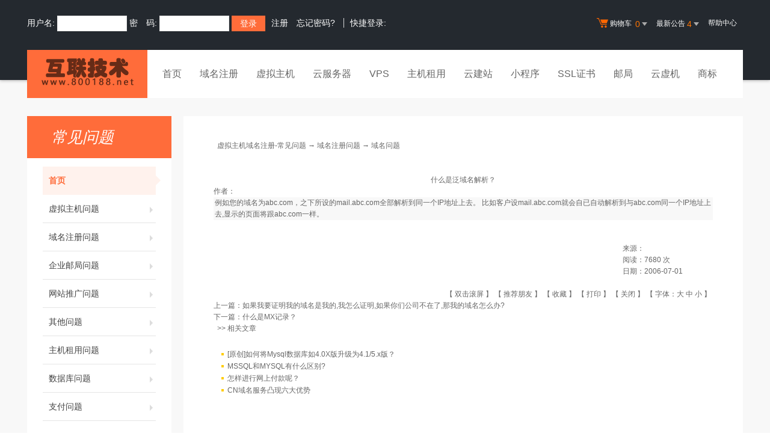

--- FILE ---
content_type: text/html
request_url: http://www.800188.net/faq/list.asp?Unid=231
body_size: 5470
content:


<!DOCTYPE html PUBLIC "-//W3C//DTD XHTML 1.0 Transitional//EN" "http://www.w3.org/TR/xhtml1/DTD/xhtml1-transitional.dtd">
<html xmlns="http://www.w3.org/1999/xhtml"><HEAD><TITLE>什么是泛域名解析？- 域名注册问题,虚拟主机域名注册-常见问题-帮助中心</TITLE>
<meta name="description" content="国内大型网络服务商,专业提供虚拟主机,域名注册,企业邮局,网站推广,网络实名等企业上网服务。支持在线支付，实时注册，实时开通，自主管理。"><meta name="keywords" content=">什么是泛域名解析？- 域名注册问题,虚拟主机域名注册-常见问题,虚拟主机,网页制作,域名注册,主机,企业邮局,主页空间,个人主页,网络实名,主机托管,网站建设,域名"><META content="text/html; charset=gb2312" http-equiv=Content-Type>

  <link rel="stylesheet" href="/template/Tpl_2016/css/global.css">
  <link rel="stylesheet" href="/template/Tpl_2016/css/common.css">
  <link rel="stylesheet" href="/template/Tpl_2016/css/tp2016.css">
    <link href="/template/Tpl_2016/css/Customercenter.css" rel="stylesheet" type="text/css">
  <script type="text/javascript" src="/template/Tpl_2016/jscripts/jquery-1.11.3.min.js"></script>
 

<style>
.content img{max-width:500px}
</style>
</head>

<body class="min990">

<script language="JavaScript" type="text/JavaScript">
<!--

function MM_openBrWindow(theURL,winName,features) { //v2.0
  window.open(theURL,winName,features);
}
//-->
</script>



<link rel="stylesheet" href="/template/Tpl_2016/css/default-color.css">
<!--[if lte IE 7]>

<div class="browser-notice" id="J_browserNotice">
    <div class="wide1190 pos-r">
        <p class="notice-content">您的浏览器版本太低，为推动浏览器W3C标准及更好的用户体验，本站强烈建议您升级到支持HTML5的浏览器，获取更好的用户体验。</p><i class="close"></i>
    </div>
</div>

<![endif]-->
<!-- 低版本响应式支持-->
<!--[if lt ie 9 ]> <script type="text/javascript" src="/template/Tpl_2016/jscripts/jresponsed.js"></script> <![endif]-->
<div id="header2016">

    <!--测试页面-->
    <!-- 最顶部导航条 -->
    <div class="headerTop">
        <div class="wide1190 cl headerTop-content">
            <ul class="topnav">
                <!-- 购物车 开始-->
                <li class="shopping-menu-container common-dropdown-container">
                    <a href="/bagshow/" class="menu shoppingcar va-m" rel="nofollow">
                        <b class="b2 va-m"></b>购物车&nbsp;
                        <span class="orangeColor va-m top_shopcar_count" >0</span>
                        <i class="trangle-icon va-m"></i>
                        <i class="va-m-assistant"></i>
                    </a>
                    <div class="shopping-car-container common-dropdown hide">
                        <div class="shopping-car-box">
                            <h3>
                                <span>我的购物车</span>
                            </h3>
                            <table class="shopping-car-list">

                            </table>
                        </div>
                        <div class="shopping-car-bottom">
                            <div>
                                共
                                <span class="shopping-num top_shopcar_count" >0</span>
                                件商品，共计
                                <span class="price top_shopcar_sum">0</span>
                            </div>
                            <a class="shopping-car-btn" href="/bagshow/">去购物车结算</a>
                        </div>
                    </div>
                </li>
                <!-- 购物车 结束-->
                <li class="pos-r common-dropdown-container">


                    <a href="/news/?act=top" class="news-notice menu"><span>最新公告&nbsp;</span>
                        <i class="trangle-icon"></i>
                        <i class="va-m-assistant"></i>
                    </a>
                    <div class="topnav-notice common-dropdown" id="topnav-notice">
                        <p id='noread_countbox'>未读消息 :<span class="allread_notice"></span> <span class="notice_all_bg">&nbsp;</span><a class="count_noread_all" href="/news/?act=top"></a><span class='ignore_notice' onclick='ignore_notice()'>忽略</span></p>
                        <ol class="txtList cl">

                        </ol>
                        <p class="notice_all_content"><a href="/news/?act=top" onclick="ignore_notice()">查看全部</a></p>
                    </div>
                    <script>var nav_top_json=[{"id":677,"day":"7"},{"id":676,"day":"20"},{"id":675,"day":"29"},{"id":674,"day":"30"}]</script>
                </li>
                <li><a href="/customercenter/" class="menu link-menu" >帮助中心</a></li>


            </ul>
            <div class="login-left">
                <script src="/noedit/jslogin.asp"></script> 
            </div>
        </div>
    </div><!-- 导航菜单栏-->
    <div class="header-nav">
        <div class="wide1190 cl header-nav-content">
<div class="header-pos">
            <a class="logo" href="/" ><img src="/images/logo.png"   /></a>
            <ul class="main-nav-wrapper index-nav cl" id="J_mainNavWrapper">
                <li>
                    <a href="/" class="nav-menu" id="J_mainMenu_sy" title="首页">首页</a>
                </li>
                <li>
                    <a href="/services/domain/" class="nav-menu" id="J_mainMenu_ymzc" title="域名注册">域名注册</a>
                </li>
                <li>
                    <a href="/services/webhosting/" class="nav-menu" id="J_mainMenu_xnzj" title="虚拟主机">虚拟主机</a>
                </li>
                <li>
                    <a href="/services/cloudhost/" class="nav-menu" id="J_mainMenu_yfwq" title="云服务器">云服务器</a>
                </li>
                <li>
                    <a href="/services/vpsserver/" class="nav-menu" id="J_mainMenu_vps" title="VPS主机">VPS</a>
                </li>
                <li>
                    <a href="/services/server/" class="nav-menu" id="J_mainMenu_zjzy" title="主机租用">主机租用</a>
                </li>
                <li>
                    <a href="/services/sites/" class="nav-menu" id="J_mainMenu_yjz" title="云建站">云建站</a>
                </li>
				<li>
                    <a href="/services/miniprogram/" class="nav-menu" id="J_mainMenu_xcx" title="小程序">小程序</a>
                </li>
                <li>
                    <a href="/services/ssl" class="nav-menu" id="J_mainMenu_ssl" title="SSL证书">SSL证书</a>
                </li>
                <li>
                    <a href="/services/mail/" class="nav-menu" id="J_mainMenu_qyyj" title="企业邮局">邮局</a>
                </li>
				
                <li>
                    <a href="/services/webhosting/Cloudhost.asp" class="nav-menu" id="J_mainMenu_yxj" title="独享云虚机">云虚机</a>
                </li>
				<li>
                    <a href="/services/trademark/" class="nav-menu" id="J_mainMenu_yxj" title="商标">商标</a>
                </li>
            </ul>
</div>
        </div>

    </div>
</div>


  <div id="content">
    <div class="content">
      <div class="wide1190 pt-40 cl">

    <!--左侧导航 开始-->

    <div class="navbar-left">
        <div class="nl-title">常见问题</div>
        <ul class="nl-list">
         <li class="item active"><a href="/faq/index.asp">首页<i></i></a></li>
                    
           <li class="item "><a href=2j.asp?id=1>虚拟主机问题<i></i></a></li>
         
           <li class="item "><a href=2j.asp?id=2>域名注册问题<i></i></a></li>
         
           <li class="item "><a href=2j.asp?id=3>企业邮局问题<i></i></a></li>
         
           <li class="item "><a href=2j.asp?id=4>网站推广问题<i></i></a></li>
         
           <li class="item "><a href=2j.asp?id=5>其他问题<i></i></a></li>
         
           <li class="item "><a href=2j.asp?id=11>主机租用问题<i></i></a></li>
         
           <li class="item "><a href=2j.asp?id=13>数据库问题<i></i></a></li>
         
           <li class="item "><a href=2j.asp?id=15>支付问题<i></i></a></li>
         


        </ul>
    </div>
    <!--左侧导航 结束-->

	
      <div id="Mainlist" class="content-right cl">

      <script language=javascript>
      function ContentSize(size)
      {
      	var obj=document.all.ContentBody;
      	obj.style.fontSize=size+"px";
      }
      </script>

      <table align=center cellspacing=0 width=100%>
      <tr>
      <td class="summary-title">
      	&nbsp; <a href='index.asp'>虚拟主机域名注册-常见问题</a> → <a href="2j.asp?id=2">域名注册问题</a> → 域名问题
      </td>
      </tr>
        <tr >
          <td valign=top class="tdbg"> <br>
            <center class="aTitle">
              <br>
              什么是泛域名解析？
            </center>

            <table width=100% >
              <tr>
                <td></td>
                <td>
                  作者：<span id=AuthorLabel>
                  <br>
                </td>
              </tr>
            </table>
            <span id="ContentBody" class="content" style="display:block;padding:0px 2px">例如您的域名为abc.com，之下所设的mail.abc.com全部解析到同一个IP地址上去。 比如客户设mail.abc.com就会自已自动解析到与abc.com同一个IP地址上去,显示的页面将跟abc.com一样。

              <script>SyntaxHighlighter.all()</script>
            <div style='width:100%;text-align:right;'></div>
            </span><br>
            <br>
            <table width="100%" cellpadding=0 cellspacing=0 style="table-layout:fixed;word-break:break-all">
              <tr>
                <td ></td>
                <td width="150"> 来源：<span id="SourceLabel">
                  
                  </span><br>
                  阅读：<span id="HitsLabel">7680</span> 次<br>
                  日期：<span id="TimeLabel">2006-07-01</span><br>
                  <br>
                </td>
              <tr>
                <td colspan=2 align=right>
                  <script language=JavaScript>var currentpos,timer;function initializeScroll() { timer=setInterval('scrollwindow()',80);} function scrollclear(){clearInterval(timer);}function scrollwindow() {currentpos=document.body.scrollTop;window.scroll(0,++currentpos);if (currentpos != document.body.scrollTop) sc();}document.onmousedown=scrollclear;document.ondblclick=initializeScroll;</script>【 双击滚屏 】&nbsp;【 <a href=Sendmail.asp?Unid=231 target=_blank>推荐朋友</a> 】&nbsp;【 <A href="javascript:window.external.AddFavorite('//list.asp?Unid=231','什么是泛域名解析？')">收藏</a> 】&nbsp;【 <A href='javascript:window.print()'>打印</a> 】&nbsp;【 <A href='javascript:window.close()'>关闭</a> 】
                  【 字体：<a href="javascript:ContentSize(16)">大</a> <a href="javascript:ContentSize(14)">中</a>
                  <a href="javascript:ContentSize(12)">小</a> 】&nbsp; </td>
              </tr>
            </table>
            <table width=97% align=center>
              <tr>
                <td>
                  上一篇：<a href=list.asp?unid=230>如果我要证明我的域名是我的,我怎么证明,如果你们公司不在了,那我的域名怎么办?</a>
                  <br>
                  下一篇：<a href=list.asp?unid=232>什么是MX记录？</a>
                </td>
              </tr>
            </table>
          </td>
        </tr>
        <tbody id="printHide" name="printHide" >
        <tr>
          <td class="summary-title">&nbsp; &gt;&gt; 相关文章 </td>
        </tr>
        <tr valign=top class="tdbg">
          <td style="padding:5px 2px">&nbsp;
            <div style=line-height:150% align=left>&nbsp;&nbsp;<img src='image/skin/1/bullet.gif' align=absmiddle><a href=list.asp?Unid=357>[原创]如何将Mysql数据库如4.0X版升级为4.1/5.x版？</a></div><div style=line-height:150% align=left>&nbsp;&nbsp;<img src='image/skin/1/bullet.gif' align=absmiddle><a href=list.asp?Unid=349>MSSQL和MYSQL有什么区别?</a></div><div style=line-height:150% align=left>&nbsp;&nbsp;<img src='image/skin/1/bullet.gif' align=absmiddle><a href=list.asp?Unid=216>怎样进行网上付款呢？</a></div><div style=line-height:150% align=left>&nbsp;&nbsp;<img src='image/skin/1/bullet.gif' align=absmiddle><a href=list.asp?Unid=104>CN域名服务凸现六大优势</a></div>
          </td>
        </tr>
        
        </tbody>
      </table>
      </div>
      </div>
      </div>
      </div>


<div id="footer2016">
  <div class="gray-line"></div>
  <div class="white-line"></div>
  <div class="footer-bottom">
    <p>
      <a href="/aboutus/">关于我们</a>
      <span>|</span>
      <a href="/aboutus/contact.asp">联系我们</a>
      <span>|</span>
      <a href="/customercenter/howpay.asp">付款方式</a>
      <span>|</span>
      <a href="/manager/default.asp?page_main=/Manager/question/subquestion.asp">提交工单</a>
      <span>|</span>
      <a href="/faq/">常见问题</a>
      <span>|</span>
    <a href="http://diy.800188.net/">独立控制面板</a>
      <br/>
    </p>

    <p>
      Copyright &copy; 1996-2022 河南互联网络信息有限公司, All rights reserved.&nbsp;&nbsp;&nbsp;&nbsp;备案号：<a href="http://beian.miit.gov.cn/" rel="nofollow" target="_blank">豫ICP备05004936号</a>
    </p>
      

      

  </div>
</div>

<!-- 页面通用滚动插件 -->
<!--[ SCRIPT PLACEHOLDER START ]-->
<script type="text/javascript" src="/template/Tpl_2016/jscripts/common.js"></script>
<script type="text/javascript" src="/template/Tpl_2016/jscripts/menu.js"></script>
<!--[ SCRIPT PLACEHOLDER END ]-->

<!-- IE6 PNG 支持 -->
<!--[if ie 6 ]><script src="/template/Tpl_2016/jscripts/dd_belatedpng_0.0.8a-min.js"></script> <script type="text/javascript"> $(function () { DD_belatedPNG.fix('.pngFix'); }); </script> <![endif]-->
<!-- IE6 PNG 结束 -->

</BODY></HTML>

--- FILE ---
content_type: text/html
request_url: http://www.800188.net/noedit/jslogin.asp
body_size: 611
content:

		 function checkLogin()
		  {
			if(myform.u_name.value=="")
			{
				alert("用户名不能为空！");
				myform.u_name.focus();
				return false;
			}
			if(myform.u_password.value=="")
			{
				alert("密码不能为空！");
				myform.u_password.focus();
				return false;
			}
		  }
		document.writeln("     <form name=\'myform\' action=\'/chklogin.asp\' method=\'post\' onSubmit=\'return checkLogin()\'>");
		document.writeln("          用户名:");
		document.writeln("            <input name=\'u_name\' type=\'text\' class=\'login-input\' value=\'\'/>");
		document.writeln("        密　码:");
		document.writeln("            <input name=\'u_password\' type=\'password\' class=\'login-input\'  />");
		document.writeln("			<input type=\'submit\' name=\'imageField\' value=\'登录\' class=\'login-btn common-btn \' />");
		document.writeln("        <a href=\'/reg\' class=\'mr-10 header-reg\'>注册</a> <a href=\'/reg/forget.asp\' class=\'mr-10 header-reg\'>忘记密码?</a>");
		document.writeln("<span class=\'kjlogin\'>快捷登录: <script src=\'/noedit/oauth.asp\'></script></span>");
		document.writeln("        </form>");

	

--- FILE ---
content_type: text/html; Charset=gb2312
request_url: http://www.800188.net/noedit/ajax.asp
body_size: 244
content:
{"result":"200","datas":[{"title":"美国主机配置升级价格下调通知！","time":"2022-04-17","day":"1321","id":"24"}]}

--- FILE ---
content_type: text/css
request_url: http://www.800188.net/template/Tpl_2016/css/global.css
body_size: 15004
content:
html,body,h1,h2,h3,h4,h5,h6,hr,p,iframe,dl,dt,dd,ul,ol,li,pre,form,button,input,textarea,th,td,fieldset {
	margin:0;
	padding:0
}
ul,ol,dl {
	list-style-type:none
}
html,body {
	*position:static;
	height:100%
}
html {
	font-family:sans-serif;
	-webkit-text-size-adjust:100%;
	-ms-text-size-adjust:100%
}
address,caption,cite,code,dfn,em,th,var {
	font-style:normal;
	font-weight:400
}
input,button,textarea,select,optgroup,option {
	font-family:inherit;
	font-size:inherit;
	font-style:inherit;
	font-weight:inherit
}
input,button {
	overflow:visible;
	vertical-align:middle;
	outline:0;

}
body,th,td,button,input,select,textarea {
	font-family:"Microsoft Yahei","Hiragino Sans GB","Helvetica Neue",Helvetica,tahoma,arial,Verdana,sans-serif,"WenQuanYi Micro Hei","\5B8B\4F53";
	font-size:12px;
	color:#666;
	-webkit-font-smoothing:antialiased;
	-moz-font-smoothing:antialiased
}
body {
	line-height:1.6;
	background-color:#fff
}
h1,h2,h3,h4,h5,h6 {
	font-size:100%;
	color:#333
}
optgroup {
	font-weight:700
}
a,area {
	outline:0;
	blr:expression(this.onFocus=this.blur())
}
a {
	text-decoration:none;
	cursor:pointer;
	color:#666
}
a:hover {
	text-decoration:none;
	outline:0;
	color:#0079ce
}
a.ie6:hover {
	zoom:1
}
a:focus {
	outline:0
}
a:hover,a:active {
	outline:0
}
:focus {
	outline:0
}
sub,sup {
	vertical-align:baseline
}
img {
	border:0;
	vertical-align:middle
}
a img,img {
	-ms-interpolation-mode:bicubic
}
html {
	overflow:-moz-scrollbars-vertical
}
header,footer,section,aside,details,menu,article,section,nav,address,hgroup,figure,figcaption,legend {
	display:block;
	margin:0;
	padding:0
}
time {
	display:inline
}
audio,canvas,video {
	display:inline-block;
	*display:inline;
	*zoom:1
}
audio:not([controls]) {
	display:none
}
legend {
	width:100%;
	margin-bottom:20px;
	font-size:21px;
	line-height:40px;
	border:0;
	border-bottom:1px solid #e5e5e5
}
legend small {
	font-size:15px;
	color:#999
}
svg:not(:root) {
	overflow:hidden
}
fieldset {
	border-width:0;
	padding:.35em .625em .75em;
	margin:0 2px;
	border:1px solid silver
}
input[type=number]::-webkit-inner-spin-button,input[type=number]::-webkit-outer-spin-button {
	height:auto
}
input[type=search] {
	-webkit-appearance:textfield;
	-moz-box-sizing:content-box;
	-webkit-box-sizing:content-box;
	box-sizing:content-box
}
input[type=search]::-webkit-search-cancel-button,input[type=search]::-webkit-search-decoration {
	-webkit-appearance:none
}
input.fix-autofill-bg:-webkit-autofill,textarea.fix-autofill-bg:-webkit-autofill,select.fix-autofill-bg:-webkit-autofill {
	-webkit-box-shadow:0 0 0 1000px #fff inset
}
input::-ms-clear {
	display:none
}
table {
	width:100%;
	empty-cells:show;
	background-color:transparent;
	border-collapse:collapse;
	border-spacing:0
}
table th,table td {
	padding:0
}
.cl:after,.clearfix:after {
	content:".";
	display:block;
	height:0;
	clear:both;
	visibility:hidden
}
.cl,.clearfix {
	zoom:1
}
h1,h2,h3,h4,h5,h6 {
	font-weight:500;
	line-height:1.1
}
h1 small,h2 small,h3 small,h4 small,h5 small,h6 small,h1 .small,h2 .small,h3 .small,h4 .small,h5 .small,h6 .small {
	font-weight:400;
	line-height:1
}
h1,h2,h3 {
}h1 small,h2 small,h3 small,h1 .small,h2 .small,h3 .small {
	 font-size:65%
 }
h4,h5,h6 {
}h4 small,h5 small,h6 small,h4 .small,h5 .small,h6 .small {
	 font-size:75%
 }
small {
	font-size:85%
}
b,strong {
	font-weight:700
}
em {
	font-style:italic
}
cite {
	font-style:normal
}
mark {
	color:#000;
	background:#ff0
}
dfn {
	font-style:italic
}
del {
	font-family:Simsun
}
code,kbd,pre,samp {
	font-family:monospace,serif;
	font-size:1em
}
pre {
	display:block;
	font-family:Monaco,Menlo,Consolas,"Courier New",monospace;
	padding:9.5px;
	margin-bottom:10px;
	font-size:12px;
	line-height:20px;
	word-break:break-all;
	word-wrap:break-word;
	white-space:pre;
	white-space:pre-wrap;
	background-color:#f5f5f5;
	border:1px solid #ccc;
	border-radius:4px;
	color:#333
}
abbr[title],abbr[data-original-title] {
	cursor:help;
	border-bottom:1px dotted #999
}
abbr.initialism {
	font-size:90%;
	text-transform:uppercase
}
address {
	display:block;
	margin-bottom:20px;
	font-style:normal;
	line-height:20px
}
blockquote {
	padding:0 0 0 15px;
	margin:0 0 20px;
	border-left:5px solid #eee
}
blockquote p {
	margin-bottom:0;
	font-size:17.5px;
	font-weight:300;
	line-height:1.25
}
blockquote small {
	display:block;
	line-height:20px;
	color:#999
}
blockquote small:before {
	content:'\2014 \00A0'
}
blockquote.text-r {
	padding-right:15px;
	padding-left:0;
	border-right:5px solid #eee;
	border-left:0
}
blockquote.text-r p,blockquote.text-r small {
	text-align:right
}
blockquote.text-r small:before {
	content:''
}
blockquote.text-r small:after {
	content:'\00A0 \2014'
}
q:before,q:after,blockquote:before,blockquote:after {
	content:""
}
q {
	quotes:"\201C" "\201D" "\2018" "\2019"
}
sub,sup {
	position:relative;
	font-size:75%;
	line-height:0;
	vertical-align:baseline
}
sup {
	top:-.5em
}
sub {
	bottom:-.25em
}
::-webkit-input-placeholder {
	color:#c9c9c9
}
:-moz-placeholder {
	color:#c9c9c9
}
::-moz-placeholder {
	color:#c9c9c9
}
:-ms-input-placeholder {
	color:#c9c9c9
}
.uppercase {
	text-transform:uppercase
}
.lowercase {
	text-transform:lowercase
}
.capitalize {
	text-transform:capitalize
}
.en {
	font-family:Arial
}
.border-box {
	-moz-box-sizing:border-box;
	box-sizing:border-box
}
.common-input::-moz-placeholder {
	color:#c9c9c9;
	opacity:1
}
.common-input:-ms-input-placeholder {
	color:#c9c9c9
}
.common-input::-webkit-input-placeholder {
	color:#c9c9c9
}
.placeholder,.common-input.placeholder {
	color:#c9c9c9
}
.hide {
	display:none
}
[hidden] {
	display:none
}
.hidden {
	display:none;
	visibility:hidden
}
.f-hide {
	font:0/0 a;
	color:transparent;
	text-shadow:none;
	background-color:transparent;
	border:0
}
.show {
	display:block
}
.invisible {
	visibility:hidden
}
ul.unstyled,ol.unstyled {
	margin-left:0;
	list-style:none
}
ul.inline,ol.inline {
	margin-left:0;
	list-style:none
}
ul.inline>li,ol.inline>li {
	display:inline-block;
	*display:inline;
	*zoom:1
}
.dis-ib {
	display:inline-block;
	*display:inline;
	*zoom:1
}
.text-l {
	text-align:left
}
.text-r {
	text-align:right
}
.text-c {
	text-align:center
}
.va * {
	vertical-align:sub;
	*vertical-align:middle;
	_vertical-align:middle
}
.va-t {
	vertical-align:top
}
.va-m {
	vertical-align:middle
}
.va-b {
	vertical-align:bottom
}
.va-s {
	vertical-align:sub
}
.va-m-assistant {
	display:inline-block;
	*display:inline;
	*zoom:1;
	width:0;
	height:100%;
	vertical-align:middle
}
.pos-r {
	position:relative
}
.pos-a {
	position:absolute
}
.pos-f {
	position:fixed
}
.l,.f-l,.fleft {
	float:left;
	_display:inline
}
.r,.f-r,.fright {
	float:right;
	_display:inline
}
[class*=span].r,[class*=span].f-r {
	float:right
}
.left {
	left:0;
	right:auto
}
.right {
	right:0;
	left:auto
}
.top {
	top:auto;
	bottom:0
}
.bottom {
	top:0;
	bottom:auto
}
.text-left {
	text-align:left
}
.text-right {
	text-align:right
}
.text-center {
	text-align:center
}
.text-overflow {
	overflow:hidden;
	text-overflow:ellipsis;
	white-space:nowrap;
	word-break:normal
}
.lines {
	font-size:0;
	line-height:0;
	border-top:solid 1px #eee;
	float:none
}
.mt-5 {
	margin-top:5px
}
.mt-10 {
	margin-top:10px
}
.mt-15 {
	margin-top:15px
}
.mt-20 {
	margin-top:20px
}
.mt-25 {
	margin-top:25px
}
.mt-30 {
	margin-top:30px
}
.mt-35 {
	margin-top:35px
}
.mt-40 {
	margin-top:40px
}
.mt-45 {
	margin-top:45px
}
.mt-50 {
	margin-top:50px
}
.mt-55 {
	margin-top:55px
}
.mt-60 {
	margin-top:60px
}
.mt-70 {
	margin-top:70px
}
.mt-80 {
	margin-top:80px
}
.mt-90 {
	margin-top:90px
}
.mt-100 {
	margin-top:100px
}
.mb-5 {
	margin-bottom:5px
}
.mb-10 {
	margin-bottom:10px
}
.mb-15 {
	margin-bottom:15px
}
.mb-20 {
	margin-bottom:20px
}
.mb-30 {
	margin-bottom:30px
}
.mb-40 {
	margin-bottom:40px
}
.mb-50 {
	margin-bottom:50px
}
.mb-60 {
	margin-bottom:60px
}
.mb-70 {
	margin-bottom:70px
}
.mb-80 {
	margin-bottom:80px
}
.mb-90 {
	margin-bottom:90px
}
.mb-100 {
	margin-bottom:100px
}
.ml-5 {
	margin-left:5px
}
.ml-10 {
	margin-left:10px
}
.ml-15 {
	margin-left:15px
}
.ml-20 {
	margin-left:20px
}
.ml-30 {
	margin-left:30px
}
.ml-40 {
	margin-left:40px
}
.ml-50 {
	margin-left:50px
}
.ml-60 {
	margin-left:60px
}
.ml-70 {
	margin-left:70px
}
.ml-80 {
	margin-left:80px
}
.ml-90 {
	margin-left:90px
}
.ml-100 {
	margin-left:100px
}
.mr-5 {
	margin-right:5px
}
.mr-10 {
	margin-right:10px
}
.mr-15 {
	margin-right:15px
}
.mr-20 {
	margin-right:20px
}
.mr-30 {
	margin-right:30px
}
.mr-40 {
	margin-right:40px
}
.mr-50 {
	margin-right:50px
}
.mr-60 {
	margin-right:60px
}
.mr-70 {
	margin-right:60px
}
.mr-80 {
	margin-right:60px
}
.mr-90 {
	margin-right:60px
}
.mr-100 {
	margin-right:100px
}
.pt-5 {
	padding-top:5px
}
.pt-10 {
	padding-top:10px
}
.pt-15 {
	padding-top:15px
}
.pt-20 {
	padding-top:20px
}
.pt-30 {
	padding-top:30px
}
.pt-40 {
	padding-top:40px
}
.pt-50 {
	padding-top:50px
}
.pt-60 {
	padding-top:60px
}
.pt-70 {
	padding-top:70px
}
.pt-80 {
	padding-top:80px
}
.pt-90 {
	padding-top:90px
}
.pt-100 {
	padding-top:100px
}
.pt-none {
	padding-top:0
}
.pb-5 {
	padding-bottom:5px
}
.pb-10 {
	padding-bottom:10px
}
.pb-20 {
	padding-bottom:20px
}
.pb-30 {
	padding-bottom:30px
}
.pb-none {
	padding-bottom:0
}
.pl-5 {
	padding-left:5px
}
.pl-10 {
	padding-left:10px
}
.pl-15 {
	padding-left:15px
}
.pl-20 {
	padding-left:20px
}
.pl-30 {
	padding-left:30px
}
.pl-70 {
	padding-left:70px
}
.pl-80 {
	padding-left:80px
}
.pl-none {
	padding-left:0
}
.pr-5 {
	padding-right:5px
}
.pr-10 {
	padding-right:10px
}
.pr-20 {
	padding-right:20px
}
.pr-30 {
	padding-right:30px
}
.pr-40 {
	padding-right:40px
}
.pr-50 {
	padding-right:50px
}
.pr-60 {
	padding-right:60px
}
.pr-70 {
	padding-right:70px
}
.pr-80 {
	padding-right:80px
}
.pr-90 {
	padding-right:90px
}
.pr-100 {
	padding-right:100px
}
.pr-none {
	padding-right:0
}
.pd-5 {
	padding:5px
}
.pd-10 {
	padding:10px
}
.pd-15 {
	padding:15px
}
.pd-20 {
	padding:20px
}
.pd-30 {
	padding:30px
}
.pd-40 {
	padding:40px
}
.radius {
	border-radius:4px;
	overflow:hidden
}
.circle {
	border-radius:50%;
	overflow:hidden
}
.pipe {
	margin:0 5px;
	color:#CCC;
	font-size:10px
}
.indent {
	text-indent:2em
}
.font12 {
	font-size:12px
}
.font14 {
	font-size:14px
}
.font16 {
	font-size:16px
}
.font18 {
	font-size:18px
}
.font20 {
	font-size:20px
}
.font22 {
	font-size:22px
}
.font24 {
	font-size:24px
}
.font26 {
	font-size:26px
}
.font28 {
	font-size:28px
}
.font30 {
	font-size:30px
}
.font36 {
	font-size:36px
}
.font40 {
	font-size:40px
}
.lh-16 {
	line-height:16px
}
.lh-18 {
	line-height:18px
}
.lh-20 {
	line-height:20px
}
.lh-22 {
	line-height:22px
}
.lh-24 {
	line-height:24px
}
.lh-26 {
	line-height:26px
}
.lh-28 {
	line-height:28px
}
.lh-30 {
	line-height:30px
}
.width25 {
	width:25px
}
.width30 {
	width:30px
}
.width35 {
	width:35px
}
.width40 {
	width:40px
}
.width50 {
	width:50px
}
.width60 {
	width:60px
}
.width80 {
	width:80px
}
.width100 {
	width:100px
}
.width200 {
	width:200px
}
.width288 {
	width:288px
}
.widthper30 {
	width:30%
}
.widthper50 {
	width:50%
}
.widthper90 {
	width:90%
}
.widthper100 {
	width:100%
}
.height20 {
	height:20px
}
.height22 {
	height:22px
}
.height25 {
	height:25px
}
.height30 {
	height:30px
}
.height35 {
	height:35px
}
.height40 {
	height:40px
}
.pink {
	color:#fc6768
}
.green {
	color:#019a66
}
.blue {
	color:#0067ff
}
.purple {
	color:#9834ff
}
.orange {
	color:#fe7402
}
.redColor {
	color:#ff6b26
}
.orangeColor {
	color:#fe7402
}
.price {
	color:#ff7200
}
.img-responsive {
	max-width:100%;
	height:auto
}
body.min990 {
	min-width:990px;
	position:relative
}
.wide1190 {
	margin:0 auto;
	min-width:990px;
	max-width:1190px;
	_overflow:hidden;
	zoom:1
}
@media screen and (max-width:1206px) {
	.horizontal-center {
		width:990px;
		margin-left:auto;
		margin-right:auto
	}
}.desktop .horizontal-center {
	 width:990px;
	 margin-left:auto;
	 margin-right:auto
 }
.hd .wide1190 {
	_width:1190px
}
.desktop .wide1190 {
	_width:990px
}
a.yd-link {
	text-decoration:underline
}
.txt-link,.txt-link:hover {
	text-decoration:underline
}
.blue-link {
	color:#0b6eca
}
.blue-link:hover {
	color:#fe6b1b
}
.orange-link {
	color:#fe6b1b
}
.orange-link:hover {
	color:#0b6eca
}
.red-link {
	color:#f72525
}
.red-link:hover {
	color:red
}
.seo-link {
	color:inherit
}
.btn-link {
	padding:2px 8px;
	color:#fff;
	border-radius:2px;
	background-color:#F1F4F4;
	border:1px solid #D9D9D9;
	color:#656565
}
.btn-link:hover {
	background-color:#00a6d8;
	color:#fff;
	border:1px solid #1F7CCC
}
.btn {
	width:140px;
	height:34px;
	border-radius:18px;
	font-size:14px;
	line-height:34px;
	display:inline-block;
	*display:inline;
	*zoom:1
}
.g-common-btn {
	border:0;
	height:34px;
	line-height:34px;
	font-size:14px;
	margin-right:6px;
	width:96px;
	display:inline-block;
	*display:inline;
	*zoom:1;
	text-align:center;
	-webkit-transition:all .3s ease;
	transition:all .3s ease;
	cursor:pointer
}
.g-blue-btn {
	background-color:#00a6d8;
	color:#fff
}
.hover .g-dark-btn,.g-blue-btn:hover {
	background-color:#4597EA;
	color:#fff
}
.g-dark-btn {
	background-color:#efefef;
	color:#9e9e9e
}
.hover .g-dark-btn,.g-dark-btn:hover {
	color:#7c7c7c;
	background-color:#e2e2e2
}
.g-red-btn {
	background:#FF6B26;
	color:#fff
}
.g-red-btn:hover {
	background:#e75b1a;
	color:#fff
}
.g-empty-btn {
	height:40px;
	line-height:40px;
	border:1px solid #00a6d8;
	color:#00a6d8;
	background-color:#fff
}
.hover .g-empty-btn,.g-empty-btn:hover {
	background-color:#00a6d8;
	color:#fff
}
.g-empty-dark-btn {
	border:1px solid #c5c4c7;
	color:#505050
}
.hover .g-empty-dark-btn,.g-empty-dark-btn:hover {
	background-color:#efefef;
	border-color:#efefef;
	color:#7C7C7C
}
.manager-btn,.common-btn {
	display:inline-block;
	*display:inline;
	*zoom:1;
	padding:0 20px;
	height:32px;
	line-height:32px;
	background:#00a6d8;
	font-size:14px;
	color:#fff;
	text-align:center;
	cursor:pointer;
	border:0;
	-webkit-transition:all .3s;
	transition:all .3s;
	font-weight:400;
	-webkit-appearance:none
}
.manager-btn:hover,.common-btn:hover {
	background:#4597EA;
	color:#fff
}
.dark-btn {
	background:#efefef;
	color:#9e9e9e
}
.dark-btn:hover {
	background:#E7E7E7;
	color:#9e9e9e
}
.gray-btn {
	background:#d5d1d1;
	color:#686868
}
.gray-btn:hover {
	background:#C9C7C7;
	color:#686868
}
.red-btn {
	background:#FF6B26;
	color:#fff
}
.red-btn:hover {
	background:#e75b1a;
	color:#fff
}
.orange-btn {
	background:#ff8a00;
	color:#fff
}
.orange-btn:hover {
	background:#fb9926;
	color:#fff
}
.s-btn {
	height:32px;
	line-height:32px
}
.m-btn {
	height:40px;
	line-height:40px
}
.l-btn {
	height:44px;
	line-height:44px
}
.common-input {
	padding-left:10px;
	width:223px;
	height:34px;
	line-height:34px;
	border:1px solid #e6e6e6
}
.common-select {
	margin-right:4px;
	width:237px;
	height:34px;
	line-height:34px;
	border:1px solid #e6e6e6
}
.common-textarea {
	padding:5px 5px 5px 10px
}
.manager-input,.c-input {
	border:1px solid #dfdfdf;
	padding-left:10px;
	-moz-box-sizing:border-box;
	box-sizing:border-box
}
.m-input {
	height:38px;
	line-height:38px
}
.s-input {
	height:32px;
	line-height:32px
}
.manager-select,.c-select {
	padding-left:10px;
	border:1px solid #dfdfdf;
	font-size:14px;
	color:#4b4b4b;
	vertical-align:bottom;
	-moz-box-sizing:border-box;
	box-sizing:border-box
}
.m-select {
	height:40px;
	line-height:40px
}
.s-select {
	height:32px;
	line-height:32px
}
.manager-textarea,.c-textarea {
	padding:10px 5px 5px 10px;
	border:1px solid #e6e6e6;
	resize:none;
	-moz-box-sizing:border-box;
	box-sizing:border-box
}
.wjf-more {
	font-size:12px;
	color:#999;
	font-family:'宋体'
}
.wjf-more-bg9b {
	display:inline-block;
	*display:inline;
	*zoom:1;
	float:right;
	width:60px;
	height:22px;
	line-height:22px;
	text-align:center;
	font-size:12px;
	color:#fff;
	background-color:#afafaf;
	position:absolute;
	top:12px;
	right:10px
}
.wjf-more-bg9b:hover {
	background-color:#949494;
	color:#fff
}
.wjf-page-loading {
	height:36px;
	line-height:36px;
	text-align:center;
	font-size:12px;
	color:#888
}
.wjf-page-loading img {
	margin-right:15px;
	height:36px
}
.slide-container {
	overflow:hidden;
	position:relative;
	_zoom:1
}
.slide-container .slide-wrapper li {
	zoom:1;
	vertical-align:middle;
	float:left;
	_overflow:hidden
}
.slide-container .slide {
	background-repeat:no-repeat;
	background-position:center center;
	display:block;
	height:100%;
	background-image:url(/template/Tpl_2016/images//loading.gif);
	font-size:0
}
.slide-container .slide-pagination {
	height:16px;
	width:100%;
	z-index:2;
	position:absolute;
	bottom:10px;
	left:0
}
.slide-container .slide-pagination ul {
	overflow:hidden;
	zoom:1;
	text-align:center;
	height:16px
}
.slide-container .slide-pagination ul li {
	display:inline-block;
	*display:inline;
	*zoom:1;
	width:12px;
	height:12px;
	background:#9f9e9e;
	border-radius:16px;
	margin:0 4px;
	text-indent:-99999px;
	*text-indent:0;
	font-size:0;
	vertical-align:top;
	cursor:pointer
}
.slide-container .slide-pagination ul li.on {
	width:8px;
	height:8px;
	border:solid 2px #fff;
	background:rgba(159,158,158,.55);
	*background:#9f9e9e
}
.slide-container .gray-empty-pagination ul li {
	border:1px solid #d4d4d4;
	background:#fff
}
.slide-container .gray-empty-pagination ul li.on {
	background:#d4d4d4;
	border:1px solid #d4d4d4;
	width:12px;
	height:12px
}
.slide-container .slide-wrapper {
	position:relative;
	height:100%;
	z-index:1;
	overflow:hidden
}
.slide-container .prev,.slide-container .next {
	position:absolute;
	left:3%;
	top:50%;
	margin-top:-25px;
	display:block;
	width:32px;
	height:40px;
	background:url(/template/Tpl_2016/images//slider-arrow.png) -110px 5px no-repeat #e0e0e0;
	filter:alpha(opacity=50);
	opacity:.5;
	_overflow:hidden
}
.slide-container .next {
	left:auto;
	right:3%;
	background-position:8px 5px
}
.slide-container .prev:hover,.slide-container .next:hover {
	filter:alpha(opacity=100);
	opacity:1
}
.slide-container .prevStop {
	display:none
}
.slide-container .nextStop {
	display:none
}
.auto-size-fold .slide-wrapper ul,.auto-size-fold .slide-wrapper ul li {
	width:100%!important
}
.slide-h-268 {
	height:268px;
	overflow:hidden
}
.slide-h-268 .slide-wrapper li {
	height:268px;
	display:block
}
.cl:after,.clearfix:after {
	content:".";
	display:block;
	height:0;
	clear:both;
	visibility:hidden
}
.cl,.clearfix {
	zoom:1
}
.pos-r {
	position:relative
}
.f-l {
	float:left
}
.f-r {
	float:right
}
.text-overflow {
	overflow:hidden;
	text-overflow:ellipsis;
	white-space:nowrap;
	word-break:normal
}
#header2016,#footer2016 {
	min-width:990px;
	clear:both;
	position:relative
}
#header2016 .wide1190,#footer2016 .wide1190 {
	padding:0 5px
}
#header2016 ul,#header2016 li,#header2016 dl,#header2016 dd,#footer2016 ul,#footer2016 li,#footer2016 dl,#footer2016 dd {
	list-style-type:none;
	padding:0;
	margin:0
}
#header2016 {
	position:relative;
	z-index:10100;
	box-shadow:0 1px 5px 0 rgba(70,70,70,.392);
	background-color:#fff
}
.global-notice {
	background-color:#eaea7a;
	color:red
}
.global-notice .title {
	font-size:14px;
	font-weight:700;
	line-height:20px;
	background:url(/template/Tpl_2016/images//ico_notice.gif) no-repeat left center;
	padding-left:18px;
	float:left
}
.global-notice .notice-content {
	padding-left:20px;
	padding-top:5px;
	margin-right:96px;
	position:relative;
	height:auto;
	line-height:23px;
	background:url(/template/Tpl_2016/images//ico_notice.gif) no-repeat left 10px;
	overflow:hidden;
	white-space:nowrap;
	text-overflow:ellipsis
}
.global-notice .notice-content-expanded {
	white-space:normal;
	height:auto
}
.global-notice .expand {
	color:#6c6c6c;
	position:absolute;
	right:25px;
	top:0;
	cursor:pointer;
	padding-right:18px;
	background:url(/template/Tpl_2016/images//icon.png) no-repeat 52px -170px;
	line-height:30px
}
.global-notice .collapse {
	background-position:52px -142px
}
.global-notice .close {
	width:25px;
	height:100%;
	position:absolute;
	cursor:pointer;
	right:0;
	top:0;
	background:url(/template/Tpl_2016/images//close.png) no-repeat center 3px
}
.browser-notice {
	background-color:#f3f4c5;
	color:#f85800;
	font-size:12px;
	height:32px;
	line-height:32px
}
.browser-notice p {
	background:url(/template/Tpl_2016/images//ie6_bw_warn.jpg) no-repeat 0 8px;
	padding-left:25px
}
.browser-notice .close {
	position:absolute;
	right:0;
	top:4px;
	width:24px;
	height:24px;
	background:url(/template/Tpl_2016/images//ie6_bw_close.jpg) no-repeat center;
	cursor:pointer
}
#header2016 .headerTop {
	height:30px;
	background-color: #24292F;
	font-size:14px;
	color:#fff;
	z-index:10000
}
#header2016 .headerTop .welcome {
	line-height:30px;
	color:#fff;
	font-size:12px;
	padding-left:22px;
	background:url(/template/Tpl_2016/images//west_xyz.png) no-repeat left center;
	font-family:"宋体"
}
#header2016 .headerTop .welcome:hover {
	color:#ade1fe
}
#header2016 .headerTop .orangeColor {
	color:#fe7402;
	font-size:14px
}
#header2016 .topnav {
	float:right;
	z-index:10000
}
#header2016 .topnav li {
	float:left
}
#header2016 .topnav li .menu {
	height:30px;
	line-height:30px;
	display:inline-block;
	*display:inline;
	*zoom:1;
	padding:0 10px;
	color:#fff;
	font-size:12px
}
#header2016 .topnav li .menu.hover,#header2016 .topnav li .menu:hover {
	background-color:#fff;
	color:#000
}
#header2016 .topnav li .menu i.trangle-icon {
	width:11px;
	height:8px;
	display:inline-block;
	*display:inline;
	*zoom:1;
	vertical-align:middle;
	background-image:url(/template/Tpl_2016/images//icon.png);
	background-repeat:no-repeat;
	background-position:0 -19px;
	_margin-right:6px;
	_background-image:url(/template/Tpl_2016/images//ie6-icon.jpg);
	_background-position:0 -66px;
	_overflow:hidden;
	_height:6px;
	_width:9px
}
#header2016 .topnav li .menu.hover i.trangle-icon,#header2016 .topnav li .menu:hover i.trangle-icon {
	background-position:-29px -19px;
	_background-position:-59px -66px;
	background-color:#fff
}
#header2016 .topnav li .link-menu:hover {
	color:#0079ce;
	background-color:#F2F2F2
}
#header2016 .common-dropdown-container {
	position:relative
}
#header2016 .common-dropdown {
	position:absolute;
	background-color:#fff;
	border:1px solid #ddd;
	z-index:10000;
	right:0;
	top:38px;
	height:auto
}
#header2016 .common-dropdown-right {
	left:auto;
	right:0
}
#header2016 .common-dropdown-container .menu {
	position:relative;
	z-index:10001
}
#header2016 .topnav li .login-menu {
	border:1px solid #000;
	height:29px;
	line-height:29px;
	border-bottom:0;
	cursor:pointer;
	background-image:url(/template/Tpl_2016/images//icon.png);
	padding-left:27px;
	background-position:-245px -718px;
	background-repeat:no-repeat
}
#header2016 .topnav li .login-menu a {
	color:#fff
}
#header2016 .topnav li .login-menu.hover,#header2016 .topnav li .login-menu:hover {
	background-color:#fff;
	border-color:#ddd;
	position:relative;
	z-index:10001;
	color:#000;
	background-position:8px -719px
}
#header2016 .topnav li .login-menu.hover a,#header2016 .topnav li .login-menu:hover a {
	color:#000
}
#header2016 .topnav li .login-menu a:hover {
	color:#ff7200
}
#header2016 #J_loginReg {
	position:static
}
.login-form-container {
	left:0;
	width:100%;
	-moz-box-sizing:border-box;
	box-sizing:border-box
}
.login-form-container .login-form-box .top {
	padding:14px 0 10px
}
.login-form-container .login-form-box .top .close {
	position:absolute;
	top:-8px;
	right:15px;
	width:20px;
	height:20px;
	background:url(/template/Tpl_2016/images//icon.png) no-repeat 0 -963px;
	cursor:pointer;
	display:none
}
.login-form-container .login-form-box .bottom {
	padding:20px 0 30px;
	background:#f7f9fb
}
.login-form-container h3 {
	padding-top:5px;
	padding-bottom:5px;
	color:#373737;
	font-size:24px;
	font-weight:400;
	margin:0;
	line-height:1.1
}
.login-form-container .error-msg {
	color:#ff5e5e;
	font-size:12px;
	background:url(/template/Tpl_2016/images//icon.png) no-repeat 8px -1100px;
	line-height:16px;
	border:1px solid #ffd393;
	padding:5px 0 5px 30px;
	margin-bottom:10px;
	margin-top:-8px;
	display:none
}
.login-form-container .label-icon {
	display:inline-block;
	*display:inline;
	*zoom:1;
	width:34px;
	height:34px;
	border:1px solid #e3e3e3;
	border-right:0;
	float:left
}
.login-form-container .label-username {
	background:url(/template/Tpl_2016/images//icon.jpg) no-repeat 9px -845px #fff
}
.login-form-container .label-password {
	background:url(/template/Tpl_2016/images//icon.jpg) no-repeat 9px -911px #fff
}
.login-form-container .form-input {
	display:block;
	height:34px;
	line-height:34px;
	border:1px solid #e3e3e3;
	border-color:#e3e3e3!important;
	color:#b5b5b5;
	width:212px;
	font-family:Arial,Tahoma,Helvetica
}
.login-form-container .form-input:hover,.login-form-container .form-input.focus {
	border:1px solid #e3e3e3
}
.login-form-container .caplogin {
	width:97px;
	border:1px solid #e3e3e3;
	border-left:1px solid #e3e3e3!important;
	float:left;
	padding-left:5px;
	margin-bottom:3px
}
.login-form-container .img-code {
	height:40px;
	width:80px;
	margin-left:12px
}
.login-form-container .remember {
	margin-top:18px;
	height:15px;
	line-height:15px;
	font-size:12px;
	font-family:宋体;
	display:inline-block;
	color:#777
}
.login-form-container .g-common-btn {
	width:122px;
	float:left
}
.login-form-container .g-blue-btn {
	margin-right:4px
}
.login-form-container .g-dark-btn {
	margin-right:0
}
.login-form-container .login-btn-ing {
	background-image:url(/template/Tpl_2016/images//loading-blue.gif);
	background-repeat:no-repeat;
	background-position:80px 10px;
	transition:all 0s
}
.login-form-container .forget-pwd {
	margin-top:0;
	font-size:12px;
	height:26px;
	line-height:26px;
	text-decoration:underline;
	color:#4f4e4e
}
.login-form-container .forget-pwd:hover {
	color:#ff7200
}
.login-form-links {
	margin-top:11px;
	border-top:1px solid #e3e3e3
}
.login-form-links p {
	text-align:center;
	width:128px;
	margin:-10px auto 6px;
	color:#9b9b9b;
	background-color:#fff
}
.login-form-links .link-icon {
	display:inline-block;
	*display:inline;
	*zoom:1;
	width:30px;
	height:20px;
	background-image:url(/template/Tpl_2016/images//icon.jpg);
	background-repeat:no-repeat
}
.login-form-links .ali-icon {
	background-position:-118px -984px
}
.login-form-links .qq-icon {
	background-position:-118px -1053px
}
.login-form-links .wx-icon {
	background-position:-118px -1121px
}
.login-form-links .ali-icon:hover {
	background-position:0 -984px
}
.login-form-links .qq-icon:hover {
	background-position:0 -1053px
}
.login-form-links .wx-icon:hover {
	background-position:0 -1121px
}
#header2016 .lt-tab li {
	padding:0 20px;
	float:left;
	width:374px;
	font-size:16px;
	color:#323232
}
#header2016 .lt-tab li.item-width {
	width:316px
}
#header2016 .lt-tab li .login-link,.lt-tab li .login-link {
	padding-top:10px;
	display:block;
	padding-left:24px;
	font-size:12px
}
.lt-tab li i {
	background-image:url(/template/Tpl_2016/images//oauth.png);
	background-repeat:no-repeat;
	display:inline-block;
	width:30px;
	height:20px;
	margin-right:2px;
	vertical-align:middle
}
.lt-tab li .zfb {
	background-position:-197px 0
}
.lt-tab li .qq {
	background-position:-30px 0
}
.lt-tab li .weixin {
	background-position:-522px 0
}
#header2016 .lt-tab li .lb-link dl,.lt-tab li .lb-link dl {
	padding-top:6px;
	float:left;
	padding-right:20px;
	font-size:12px;
	line-height:24px;
	color:#6f6f6f
}
input.fix-autofill-bg.form-input {
	padding-left:10px;
	height:34px;
	line-height:34px;
	width:100%;
	border:1px solid #e3e3e3
}
#header2016 .topnav li a.user-menu {
	padding-right:0;
	position:relative;
	z-index:10001;
	color:#F60
}
#header2016 .topnav li .managercenter-menu {
	background-image:url(/template/Tpl_2016/images//icon.png);
	padding-left:27px;
	background-position:-389px -717px;
	background-repeat:no-repeat
}
#header2016 .topnav li .managercenter-menu.hover,#header2016 .topnav li .managercenter-menu:hover {
	background-position:8px -717px
}
#header2016 .user-info-container {
	width:285px;
	padding-bottom:18px
}
#header2016 .user-info-container .user-info {
	font-size:12px;
	color:#000;
	padding-left:68px;
	height:79px;
	background:url(/template/Tpl_2016/images//default-user-icon.jpg) no-repeat 0 center;
	border-bottom:1px solid #e6e6e6;
	margin:0 15px
}
#header2016 .user-info-container .user-info h3 {
	font-size:16px;
	padding-top:20px;
	padding-bottom:10px;
	margin:0;
	line-height:1.1
}
#header2016 .user-info-container .user-info .user-level {
	color:#ff8148
}
#header2016 .user-info-container .user-info .col-gap {
	color:#ddd
}
#header2016 .user-info-container .user-quick-nav {
	padding:8px 15px 12px;
	font-family:宋体
}
#header2016 .user-info-container .user-quick-nav a {
	font-size:12px;
	line-height:26px;
	color:#979797;
	float:left;
	padding-right:33px
}
#header2016 .user-info-container .user-quick-nav a:hover {
	color:#ff7200
}
#header2016 .user-info-container .user-btns {
	padding:0 15px
}
#header2016 .user-info-container .user-btns .topnav-common-btn {
	width:95px;
	font-size:12px;
	cursor:pointer
}
.login-info {
	padding:10px 20px;
	width:500px;
	background:#fff;
	position:absolute;
	right:0;
	top:29px
}
.user-info {
	font-size:12px;
	color:#000;
	padding-left:68px;
	height:70px;
	background:url(/template/Tpl_2016/images//default-user-icon.jpg) no-repeat top left;
	border-bottom:1px solid #e6e6e6
}
.user-info h3 {
	font-size:16px;
	padding-top:8px;
	padding-bottom:10px;
	margin:0;
	line-height:1.1;
	color:#363636;
	width:auto;
	float:none
}
.user-info .user-level {
	font-weight:700;
	color:#404040
}
.user-info .col-gap {
	color:#ddd
}
.link-info {
	padding-top:8px
}
.link-info .line-title {
	margin-right:20px;
	float:left;
	font-size:14px;
	color:#014598
}
.link-info .line-con {
	padding-top:2px;
	padding-bottom:10px;
	border-bottom:1px dashed #bfbfbf;
	color:#323131;
	overflow:hidden
}
.link-info .line-con a {
	margin-right:30px;
	color:#323131
}
.link-info .line-con a.item-pr {
	margin-right:0
}
.link-info .line-con a:hover {
	color:#ff7200
}
#header2016 .topnav li a.shoppingcar {
	padding-right:0;
	position:relative;
	z-index:10001
}
#header2016 .topnav li a.shoppingcar .b2 {
	display:inline-block;
	*display:inline;
	*zoom:1;
	width:19px;
	height:20px;
	background:url(/template/Tpl_2016/images//icon.png) no-repeat 0 0;
	_background:url(/template/Tpl_2016/images//ie6-icon.jpg) no-repeat -69px 0;
	overflow:hidden;
	vertical-align:middle;
	margin-right:3px
}
#header2016 .topnav li a.shoppingcar:hover .b2 {
	_background:url(/template/Tpl_2016/images//ie6-icon.jpg) no-repeat 0 0
}
#header2016 .shopping-car-container {
	width:358px
}
#header2016 .shopping-car-container .shopping-car-box {
	padding:20px 20px 0 14px
}
#header2016 .shopping-car-container .shopping-car-box h3 {
	padding-bottom:8px;
	border-bottom:1px solid #eaeaea;
	font-size:100%;
	margin:0;
	line-height:1.1
}
#header2016 .shopping-car-container .shopping-car-box h3 span {
	padding-left:6px;
	padding-bottom:6px;
	border-bottom:1px solid #54a4e8;
	font-size:16px;
	color:#535353
}
.shopping-car-list {
	table-layout:fixed
}
.shopping-car-list tr {
	height:44px;
	line-height:44px;
	color:#737373;
	border-bottom:1px solid #eaeaea
}
.shopping-car-list td {
	text-align:center
}
.shopping-car-list td.shopping-name {
	padding-right:10px;
	width:180px;
	overflow:hidden;
	text-overflow:ellipsis;
	white-space:nowrap;
	text-align:left
}
.shopping-car-list td.shopping-name a {
	color:#444
}
.shopping-car-list td.shopping-name a:hover {
	color:#ff6000
}
.shopping-car-list td.shopping-price {
	color:#ff7200;
	padding-right:10px
}
.shopping-car-list td.shopping-delete {
	width:18px;
	height:14px;
	background:url(/template/Tpl_2016/images//icon.jpg) no-repeat 0 -1235px;
	cursor:pointer
}
.shopping-car-list td.shopping-delete:hover {
	background:url(/template/Tpl_2016/images//icon.jpg) no-repeat -112px -1235px
}
#header2016 .shopping-car-container .shopping-car-bottom {
	margin-top:-1px;
	padding:8px 20px 10px 0;
	background:#f6f6f6;
	color:#797979;
	text-align:right;
	border-top:1px solid #eaeaea
}
#header2016 .shopping-car-container .shopping-car-bottom div {
	text-align:right
}
#header2016 .shopping-car-container .shopping-car-bottom .price {
	font-size:18px;
	font-weight:700;
	color:#ff840c;
	font-family:"黑体"
}
#header2016 .shopping-car-container .shopping-car-bottom .shopping-num {
	color:#ff0404
}
#header2016 .shopping-car-container .shopping-car-bottom .shopping-car-btn {
	margin-top:6px;
	display:inline-block;
	*display:inline;
	*zoom:1;
	width:140px;
	height:36px;
	line-height:36px;
	background:#218de8;
	border-radius:20px;
	font-size:14px;
	color:#fff;
	text-align:center
}
#header2016 .topnav li a.news-notice {
	padding-right:0;
	z-index:10001;
	position:relative
}
#J_newsNotice,#J_loginReg,#J_userInfo {
	z-index:10000
}
#header2016 .topnav-notice {
	border-color:#d9d9d9;
	display:none;
	width:352px
}
#header2016 .topnav-notice a {
	color:#666
}
#header2016 .topnav-notice .notice-cnt {
	margin:0 10px;
	padding:14px 0;
	width:330px;
	border-bottom:1px solid #d9d9d9
}
#header2016 .notice-cnt .notice-unread {
	color:#f70;
	float:left
}
#header2016 .notice-cnt .notice-unread:hover {
	text-decoration:underline
}
#header2016 .notice-cnt .notice-more {
	float:right;
	color:#9c9c9c;
	font-size:12px
}
#header2016 .notice-cnt .notice-more:hover {
	color:#ffc16d
}
#header2016 .topnav-notice ol {
	display:block;
	width:330px;
	line-height:30px;
	position:relative;
	vertical-align:top;
	overflow:hidden;
	text-overflow:ellipsis;
	white-space:nowrap;
	padding:10px
}
#header2016 .topnav-notice ol li {
	display:block;
	float:initial;
	width:100%;
	position:relative
}
#header2016 .topnav-notice ol li em {
	margin:13px 10px 2px;
	background-color:#a0a0a0;
	height:5px;
	width:5px;
	position:absolute;
	top:0;
	left:0;
	text-align:center;
	line-height:0;
	display:inline-block;
	*display:inline;
	*zoom:1;
	_margin:13px 10px 2px
}
#header2016 .topnav-notice ol li a {
	display:block;
	line-height:30px;
	padding-right:90px;
	color:#505050;
	font-family:'宋体';
	*width:150px;
	font-size:12px;
	margin-left:25px;
	border-bottom:1px dashed #d2d2d2
}
#header2016 .topnav-notice ol li:last-child a {
	border-bottom:0
}
#header2016 .topnav-notice ol li a:hover {
	color:#ff7200
}
#header2016 .topnav-notice ol .newsDate {
	position:absolute;
	right:0;
	top:0;
	color:#bebebe;
	font-size:12px;
	font-family:"宋体"
}
#noread_countbox {
	color:#515151;
	font-size:12px;
	border-bottom:1px solid #e5e5e5;
	line-height:42px;
	padding:0 0 0 10px;
	margin-left:10px;
	width:320px
}
.notice_all_content {
	color:#515151;
	font-size:12px;
	padding-bottom:10px;
	padding-left:10px;
	width:329px;
	padding-top:5px;
	text-align:right;
	line-height:20px;
	background-color:#f7f7f7;
	border-top:1px solid #d9d9d9;
	padding-right:13px
}
#header2016 .notice_all_content a {
	color:#515151
}
#noread_countbox .count_noread_all {
	border:1px solid #ff7800;
	padding:0 5px 1px 0;
	border-left:0;
	color:#ff7800
}
#noread_countbox a {
	color:#ff7800!important
}
.readed_notice_em {
	background-color:red
}
.ignore_notice {
	float:right;
	font-size:12px;
	color:#aaa;
	line-height:42px;
	margin-right:10px;
	cursor:pointer
}
.notice_all_bg {
	display:inline-block;
	width:8px;
	height:19px;
	line-height:19px;
	background-image:url(/template/Tpl_2016/images//notice_all_bg.jpg);
	background-repeat:no-repeat;
	background-size:8px 19px;
	background-position:0 0
}
.west-site-list {
	width:134px;
	font-size:0
}
.west-site-list a {
	display:block;
	border-bottom:1px solid #cbcbcb;
	height:63px;
	background:url(/template/Tpl_2016/images//icon.jpg) no-repeat;
	margin:0 10px
}
.west-site-list .ymd {
	background-position:8px -1673px
}
.west-site-list .westxyz {
	background-position:8px -2074px
}
.west-site-list .mgg {
	background-position:8px -1773px
}
.west-site-list .mgpm {
	background-position:8px -1879px
}
.west-site-list .ymlt {
	background-position:8px -1977px
}
.west-site-list .count_noread_all {
	border-bottom:0
}
#header2016 .header-nav {
	width:100%;
	height:80px;
	font-size:16px;
	color:#333;
	position:relative;
	z-index:9999
}
#header2016 h1.hide {
	display:none
}
#header2016 .header-nav .logo {
	float:left;
	display:inline-block;
	*display:inline;
	margin:8px 0;
	height:56px;
	*zoom:1;
}

#header2016 .main-nav-wrapper {
	float:right;
	height:80px;
	overflow:hidden
}
#header2016 .main-nav-wrapper li {
	float:left
}
#header2016 .main-nav-wrapper li a.nav-menu {
	padding:8px 12px;
	margin:0 3px;
	height:80px;
	line-height:80px;
	border-bottom:5px solid #fff;
	color:#666;
	font-size:16px
}
#header2016 .main-nav-wrapper li a.nav-menu.current,#header2016 .main-nav-wrapper li a.nav-menu.hover,#header2016 .main-nav-wrapper li a.nav-menu:hover {
	border-bottom:5px solid #00a6d8;
	-webkit-transition:all .3s;
	transition:all .3s
}
#header2016 .main-nav-wrapper li a.nav-menu:hover {
	color:#00a6d8
}
#header2016 .nav-content {
	position:absolute;
	left:0;
	top:72px;
	z-index:9999;
	background-color:#f7f9fb;
	width:100%;
	font-family:arial;
	box-shadow:inset 0 1px 5px 0 rgba(137,137,137,.392);
	padding-top:32px;
	display:none
}
#header2016 .nav-content .menu-container {
	padding-bottom:15px;
	position:relative;
	padding-left:5px
}
#header2016 .nav-content .menu-wrapper {
	margin-right:471px
}
#header2016 .nav-content .menu-wrapper .menu-row {
	overflow:hidden
}
#header2016 .nav-content .menu-row-last {
	margin-top:25px
}
#header2016 .ques-advert-wrapper {
	border-left:1px solid #e6e6e7;
	float:right;
	width:470px
}
#header2016 .ques-advert-wrapper .question-wrapper {
	margin:0 20px;
	width:170px;
	overflow:hidden;
	_margin:0 10px
}
#header2016 .ques-advert-wrapper .question-wrapper dd {
	height:19px
}
#header2016 .advert-wrapper .advert-img {
	width:244px
}
#header2016 .nav-content dl {
	float:left;
	clear:none;
	position:relative
}
#header2016 .nav-content .menu-wrapper dl:after {
	content:'';
	position:absolute;
	height:100px;
	width:1px;
	background:url(/template/Tpl_2016/images//index_menu_line.png) repeat-y;
	top:0;
	right:15px
}
#header2016 .nav-content .menu-wrapper dl::after {
	content:'';
	position:absolute;
	height:100px;
	width:1px;
	background:url(/template/Tpl_2016/images//index_menu_line.png) repeat-y;
	top:0;
	right:15px
}
#header2016 .nav-content .menu-wrapper dl:last-of-type:after {
	display:none
}
#header2016 .nav-content .menu-wrapper dl:last-of-type::after {
	display:none
}
#header2016 .nav-content .menu-wrapper dl.c-last:after {
	display:none
}
#header2016 .nav-content .menu-wrapper dl.c-last::after {
	display:none
}
#header2016 .nav-content .menu-wrapper dl.ymzc_c_1:after,#header2016 .nav-content .menu-wrapper dl.ymzc_c_1::after {
	right:25px
}
#header2016 .nav-content .menu-wrapper dl.ymjy_c_1:after,#header2016 .nav-content .menu-wrapper dl.ymjy_c_1::after {
	right:35px
}
#header2016 .nav-content .menu-wrapper dl.yfwq_c_1:after,#header2016 .nav-content .menu-wrapper dl.yfwq_c_1::after {
	height:122px
}
#header2016 .nav-content .menu-wrapper dl.yfwq_c_2:after,#header2016 .nav-content .menu-wrapper dl.yfwq_c_2::after {
	height:122px
}
#header2016 .nav-content .menu-wrapper dl.vps_c_1:after,#header2016 .nav-content .menu-wrapper dl.vps_c_1::after {
	right:30px
}
#header2016 .nav-content .menu-wrapper dl.zjzy_c_1:after,#header2016 .nav-content .menu-wrapper dl.zjzy_c_1::after {
	right:30px
}
#header2016 .nav-content .menu-wrapper dl.cpwz_c_1:after,#header2016 .nav-content .menu-wrapper dl.cpwz_c_1::after {
	right:20px
}
#header2016 .nav-content .menu-wrapper dl.cpwz_c_1:after,#header2016 .nav-content .menu-wrapper dl.cpwz_c_1::after {
	right:20px
}
#header2016 .nav-content .menu-wrapper dl.dlzq_c_1:after,#header2016 .nav-content .menu-wrapper dl.dlzq_c_1::after {
	right:30px
}
#header2016 .nav-content .menu-wrapper dl.dlzq_c_2:after,#header2016 .nav-content .menu-wrapper dl.dlzq_c_2::after {
	right:30px
}
#header2016 .nav-content dl dt {
	font-size:14px;
	font-weight:700;
	height:16px;
	line-height:16px;
	padding-bottom:8px;
	_display:inline;
	_zoom:1
}
#header2016 .nav-content dl dt a {
	color:#575757
}
#header2016 .nav-content dl dd {
	font-size:12px;
	color:#919191;
	margin-top:6px
}
#header2016 .nav-content dl dd a {
	width:113px;
	display:inline-block;
	*display:inline;
	*zoom:1;
	color:#3e3e3e
}
#header2016 .nav-content dl dd a.sub-menu-title {
	font-weight:700
}
#header2016 .nav-content dl dd a:hover {
	color:#ff7200
}
#header2016 .nav-content dl .product-desc {
	font-weight:400;
	color:#919191;
	font-size:12px;
	margin-top:6px
}
#header2016 .ques-advert-wrapper dl dd a {
	width:170px;
	*width:170px;
	overflow:hidden;
	text-overflow:ellipsis;
	white-space:nowrap
}
#header2016 .menu-container.large .menu-wrapper .col-3 {
	width:436px;
	float:right
}
#header2016 .menu-container.large .menu-wrapper .col-4 {
	width:520px;
	float:right
}
#header2016 .menu-container.large .menu-wrapper .col-cloud-server {
	width:565px;
	float:right
}
#header2016 .menu-container.large .menu-wrapper dl dt {
	min-width:130px
}
#header2016 .menu-container.large .menu-wrapper dl dd a {
	width:130px
}
#header2016 .nav-content .scroll-msg-container {
	background-color:#ededed
}
#header2016 .scroll-msg {
	display:inline-block;
	*display:inline;
	*zoom:1;
	vertical-align:middle;
	color:#575757;
	font-size:14px;
	padding-left:45px;
	background:url(/template/Tpl_2016/images//icon.png) no-repeat 0 -371px;
	width:500px
}
#header2016 .scroll-msg li {
	height:45px;
	line-height:45px;
	float:none;
	width:100%;
	overflow:hidden
}
#header2016 .scroll-msg li a {
	display:block;
	overflow:hidden;
	text-overflow:ellipsis;
	white-space:nowrap;
	word-break:normal
}
#header2016 .scroll-msg .amt {
	font-size:13px
}
#header2016 .scroll-msg-container .more-activity {
	display:inline-block;
	*display:inline;
	*zoom:1;
	height:45px;
	line-height:45px;
	font-size:12px;
	margin-left:10px;
	color:#9e9e9e
}
#header2016 .scroll-msg-container .more-activity:hover {
	color:#ff7200
}
.sub-menu-tip {
	position:relative
}
.sub-menu-tip i {
	position:absolute;
	width:34px;
	height:18px;
	background:url(/template/Tpl_2016/images//icon.png) no-repeat
}
.sub-menu-tip .cu {
	background-position:0 -620px
}
#headerSubNav2016 .header-sub-nav {
	height:40px;
	background-color:#f7fafa;
	border-top:1px solid #e5e5e5;
	z-index:9999
}
#headerSubNav2016 .header-sub-nav .header-sub-nav-title {
	float:left;
	font-size:20px;
	margin:0;
	padding:0;
	height:40px;
	line-height:40px
}
#headerSubNav2016 .header-sub-nav .header-sub-nav-container {
	height:40px;
	font-size:14px
}
#headerSubNav2016 .header-sub-nav .header-sub-nav-container li {
	float:right;
	cursor:pointer
}
#headerSubNav2016 .header-sub-nav .header-sub-nav-container li .header-sub-nav-item {
	display:inline-block;
	*display:inline;
	*zoom:1;
	height:40px;
	line-height:40px;
	padding:0 18px
}
#headerSubNav2016 .header-sub-nav .header-sub-nav-container .manager-center {
	position:relative;
	*z-index:90
}
#headerSubNav2016 .header-sub-nav .header-sub-nav-container .manager-center .header-sub-nav-item {
	display:inline-block;
	*display:inline;
	*zoom:1;
	height:38px;
	line-height:38px;
	border:1px solid #f7fafa
}
#headerSubNav2016 .header-sub-nav .header-sub-nav-container .manager-center .manager-icon {
	display:inline-block;
	*display:inline;
	*zoom:1;
	background-image:url(/template/Tpl_2016/images//manage-center.jpg);
	background-repeat:no-repeat;
	background-position:0 -56px;
	width:26px;
	height:38px;
	vertical-align:middle
}
#headerSubNav2016 .header-sub-nav .header-sub-nav-container .active-manager-center .header-sub-nav-item {
	background-color:#fff;
	border:1px solid #e9e9ea;
	border-bottom:0;
	position:relative;
	z-index:91
}
#headerSubNav2016 .header-sub-nav .header-sub-nav-container .active-manager-center .manager-icon {
	background-position:0 10px
}
#headerSubNav2016 .header-sub-nav .manager-center-container {
	position:absolute;
	right:0;
	top:40px;
	width:516px;
	z-index:90;
	background-color:#fff;
	border:1px solid #e9e9ea;
	padding:10px 18px 23px;
	margin-top:-2px;
	*zoom:1;
	display:none
}
#headerSubNav2016 .header-sub-nav .active-manager-center .manager-center-container {
	display:block
}
#headerSubNav2016 .header-sub-nav .manager-center-container dt {
	color:#3876d6;
	line-height:30px
}
#headerSubNav2016 .header-sub-nav .manager-center-container dd {
	color:#646464;
	display:inline-block;
	*display:inline;
	*zoom:1;
	margin-right:36px;
	line-height:26px
}
#footer2016 {
	background-color:#fff;
	zoom:1
}
#footer2016 .gray-line {
	border-bottom:1px solid #e4e4e4
}
#footer2016 .white-line {
	border-bottom:1px solid #fff
}
#footer2016 .footer-middle {
	height:260px;
	background:#f6f6f6
}
#footer2016 .footer-middle .footer-middle-container {
	position:relative;
	height:100%
}
#footer2016 .footer-middle .footer-middle-list {
	float:left
}
#footer2016 .footer-middle .footer-middle-list dl {
	float:left;
	padding-right:30px;
	clear:none
}
#footer2016 .footer-middle .footer-middle-list dt {
	padding:30px 0;
	color:#2F2F2F;
	font-weight:700
}
#footer2016 .footer-middle .footer-middle-list dd {
	padding-right:30px
}
#footer2016 .footer-middle a {
	color:#4A4A4A;
	height:24px;
	line-height:24px;
	margin-right:30px;
	font-size:12px
}
#footer2016 .footer-middle a:hover {
	color:#ff7200;
	text-decoration:underline
}
#footer2016 .contact-list-2016 {
	position:absolute;
	right:0;
	top:0;
	*width:320px
}
#footer2016 .footer-middle-tel {
	width:319px;
	padding-top:48px
}
#footer2016 .footer-middle-tel .tel-content {
	padding-right:12px;
	margin-right:12px;
	border-right:1px solid #d2d2d2;
	text-align:right;
	float:left
}
#footer2016 .tel-content .tel-tiltle {
	font-size:20px;
	font-weight:700;
	color:#8a8a8a;
	line-height:1.1
}
#footer2016 .footer-middle-tel .Tel {
	font-size:28px;
	line-height:1;
	font-weight:400
}
#footer2016 .footer-middle-tel .Tel h3 {
	font-size:24px;
	margin:0;
	padding:5px 0 10px;
	line-height:26px;
	font-weight:500
}
#footer2016 .footer-middle-attion {
	margin-top:50px
}
#footer2016 .footer-middle-attion .attion-list li {
	float:left;
	padding-right:30px
}
#footer2016 .footer-middle-attion .attion-list li.pr-15 {
	padding-right:15px
}
#footer2016 .footer-middle-attion .attion-list li p {
	line-height:1.6;
	margin:0
}
#footer2016 .footer-middle-attion .attion-list .social-img {
	display:inline-block;
	width:48px;
	height:38px;
	background:url(/template/Tpl_2016/images//footer-icon.png);
	background-repeat:no-repeat
}
#footer2016 .footer-middle-attion .attion-list .ft-img_5 {
	background-position:0 -494px
}
#footer2016 .footer-middle-attion .attion-list .ft-img_6 {
	background-position:0 -410px
}
#footer2016 .footer-middle-attion .attion-list .wx-img {
	height:110px;
	margin-top:-10px;
	_margin-top:0
}
#footer2016 .footer-middle-attion .attion-list .wb-link {
	margin-right:0
}
#footer2016 .footer-bottom {
	padding-top:20px;
	line-height:28px;
	text-align:center
}
#footer2016 .footer-bottom p a {
	color:#666
}
#footer2016 .footer-bottom p span {
	padding:0 7px
}
#footer2016 .footer-bottom p a:hover {
	color:#0079ce;
	text-decoration:underline
}
#footer2016 .footer-images {
	text-align:center
}
#footer2016 .footer-bottom .fb-img {
	display:inline-block;
	*display:inline;
	*zoom:1;
	width:30px;
	height:30px;
	background:url(/template/Tpl_2016/images//ft-icon.jpg);
	background-repeat:no-repeat
}
#footer2016 .footer-bottom .fb-img_1 {
	background-position:0 0
}
#footer2016 .footer-bottom .fb-img_2 {
	background-position:-75px 0
}
#footer2016 .footer-bottom .fb-img_3 {
	background-position:-154px 0
}
#footer2016 .footer-bottom .fb-img_4 {
	background-position:-234px 0
}
#footer2016 .footer-bottom .fb-img_5 {
	background-position:-314px 0
}
#footer2016 .footer-bottom .fb-img_6 {
	background-position:-394px 0
}
#footer2016 .footer-bottom .fb-img_7 {
	background-position:-476px 0
}
#footer2016 .footer-bottom .fb-img_8 {
	background-position:-551px 0
}
.right-menu-bar {
	position:fixed;
	_position:absolute;
	_top:expression(eval(document.documentElement.scrollTop));
	right:-40px;
	bottom:0;
	width:40px;
	height:100%;
	z-index:11000;
	-webkit-transition:all .4s;
	transition:all .4s
}
#J_rightBarMenuContainer {
	background:url(/template/Tpl_2016/images//right-menu-bar-bg.jpg);
	height:100%;
	padding-top:166px;
	z-index:100;
	position:relative
}
#rightMenuBar2016 .right-menu {
	color:#fff;
	font-size:12px;
	padding-top:36px;
	padding-bottom:5px;
	display:block;
	text-align:center;
	background-repeat:no-repeat;
	background-image:url(/template/Tpl_2016/images//right-menu-icons.png)
}
#rightMenuBar2016 .right-menu.hover,#rightMenuBar2016 .right-menu:hover {
	background-color:#fff;
	color:#3085cd
}
#rightMenuBar2016 .shopping-car {
	background-position:7px 14px
}
#rightMenuBar2016 .shopping-car .txt {
	display:inline-block;
	*display:inline;
	*zoom:1;
	width:20px;
	text-align:center
}
#rightMenuBar2016 .shopping-car .count {
	display:inline-block;
	*display:inline;
	*zoom:1;
	height:24px;
	width:24px;
	text-align:center;
	line-height:24px;
	background-image:url(/template/Tpl_2016/images//right-menu-icons.png);
	background-position:-685px 0;
	color:#ff7e00;
	font-weight:700;
	margin-top:5px
}
#rightMenuBar2016 .shopping-car.hover,#rightMenuBar2016 .shopping-car:hover {
	background-position:7px -92px
}
#rightMenuBar2016 .shopping-car.hover .count,#rightMenuBar2016 .shopping-car:hover .count {
	color:#fff;
	background-position:-685px 26px
}
#rightMenuBar2016 .user {
	background-position:-90px 14px
}
#rightMenuBar2016 .user.hover,#rightMenuBar2016 .user:hover {
	background-position:-90px -92px
}
#rightMenuBar2016 .kf {
	background-position:-188px 14px
}
#rightMenuBar2016 .kf.hover,#rightMenuBar2016 .kf:hover {
	background-position:-188px -92px
}
#rightMenuBar2016 .qq {
	background-position:-289px 14px
}
#rightMenuBar2016 .qq.hover,#rightMenuBar2016 .qq:hover {
	background-position:-289px -92px
}
#rightMenuBar2016 .phone {
	background-position:-870px 9px;
	margin-top:7px
}
#rightMenuBar2016 .phone.hover,#rightMenuBar2016 .phone:hover {
	background-position:-870px -97px
}
#rightMenuBar2016 .charge {
	background-position:-386px 4px;
	margin-top:7px
}
#rightMenuBar2016 .charge.hover,#rightMenuBar2016 .charge:hover {
	background-position:-386px -102px
}
#rightMenuBar2016 .gong-dan {
	background-position:-484px 13px
}
#rightMenuBar2016 .gong-dan.hover,#rightMenuBar2016 .gong-dan:hover {
	background-position:-484px -93px
}
#rightMenuBar2016 .back-top {
	background-position:-579px 11px;
	position:absolute;
	bottom:80px;
	right:0;
	width:40px;
	opacity:0;
	-ms-filter:alpha(opacity=0);
	filter:alpha(opacity=0);
	zoom:1;
	-webkit-transition-property:opacity,postion;
	transition-property:opacity,postion;
	-webkit-transition-duration:.6s;
	transition-duration:.6s;
	z-index:100;
	padding-top:18px
}
#rightMenuBar2016 .back-top-visible {
	-ms-filter:alpha(opacity=100);
	filter:alpha(opacity=100);
	zoom:1;
	opacity:1
}
#rightMenuBar2016 .back-top.hover,#rightMenuBar2016 .back-top:hover {
	background-position:-579px -95px
}
#rightMenuBar2016 .collapse-right-bar,#rightMenuBar2016 .expand-right-bar {
	position:absolute;
	bottom:40px;
	right:0;
	z-index:100;
	background-image:none;
	text-align:center;
	display:block;
	padding-top:0;
	padding-bottom:0;
	width:40px;
	font-size:16px
}
#rightMenuBar2016 .collapse-right-bar {
	background-image:url(/template/Tpl_2016/images//right-menu-icons.png);
	background-repeat:no-repeat;
	background-position:-776px 13px;
	height:40px
}
#rightMenuBar2016 .collapse-right-bar:hover {
	background-position:-776px -91px
}
#rightMenuBar2016 .expand-right-bar {
	right:-40px;
	height:40px;
	width:40px;
	background:url(/template/Tpl_2016/images//icon.jpg) no-repeat 0 -762px;
	z-index:99;
	-webkit-transition:all .6s;
	transition:all .6s;
	_display:none
}
#rightMenuBar2016.mini-right-menu-bar {
	right:-40px
}
#rightMenuBar2016.mini-right-menu-bar .expand-right-bar {
	right:40px;
	_display:block
}
#rightMenuBar2016 .concat-phone-container {
	position:absolute;
	right:-500px;
	top:300px;
	background-color:#fff;
	border:1px solid #dddcdd;
	border-right:0;
	-webkit-transition:all .6s;
	transition:all .6s;
	padding:20px 30px 20px 25px;
	width:234px
}
#rightMenuBar2016 .active-concat-container {
	right:40px
}
#rightMenuBar2016 .concat-phone-container .close {
	position:absolute;
	top:9px;
	right:0;
	width:26px;
	height:26px;
	cursor:pointer;
	background:url(/template/Tpl_2016/images//ie6-icon.jpg) no-repeat center right #fff;
	background-position:0 -338px
}
#rightMenuBar2016 .concat-phone-container .title {
	font-size:20px;
	height:38px;
	vertical-align:bottom;
	line-height:44px;
	padding-left:40px;
	background:url(/template/Tpl_2016/images//right-menu-icons.png) no-repeat -978px top;
	margin-bottom:10px
}
#rightMenuBar2016 .concat-phone-container .phone-num {
	color:#ff7800;
	line-height:26px;
	height:26px;
	font-size:18px;
	padding-left:5px
}
#rightMenuBar2016 .concat-phone-container ul {
	border-top:1px solid #e6e7e8;
	border-bottom:1px solid #e6e7e8;
	padding:5px;
	margin:5px 0;
	color:#494949
}
#rightMenuBar2016 .concat-phone-container ul li {
	float:left;
	width:48%
}
#rightMenuBar2016 .concat-phone-container ul li .num {
	font-size:14px;
	padding-left:5px;
	color:#1b96ff;
	font-weight:700
}
#rightMenuBar2016 .concat-phone-container .concat-desc {
	line-height:18px;
	color:#909090;
	padding-left:5px
}
#rightMenuBar2016 .concat-phone-container .concat-desc .blue-color {
	color:#378cd2
}
@media screen and (max-height:700px) {
	#rightMenuBar2016 .back-top {
		bottom:40px
	}
	#rightMenuBar2016 .collapse-right-bar,#rightMenuBar2016 .expand-right-bar {
		bottom:0
	}
}@media screen and (max-width:1206px) {
	#header2016 .lt-tab li {
		width:346px
	}
	#header2016 .lt-tab li.item-middle {
		width:270px
	}
	#header2016 .lt-tab li.item-width {
		width:250px
	}
	#header2016 .menu-container.large .menu-wrapper .col-cloud-server {
		width:535px
	}

	#header2016 .nav-content dl dd a {
		width:88px
	}
	#header2016 .nav-content .menu-wrapper {
		margin-right:451px
	}
	#header2016 .nav-content .menu-wrapper dl:after,#header2016 .nav-content .menu-wrapper dl::after {
		display:none
	}
	#header2016 .ques-advert-wrapper {
		width:451px
	}
	#header2016 .ques-advert-wrapper dl dd a {
		width:170px
	}
	#header2016 .ques-advert-wrapper .question-wrapper {
		margin:0 10px
	}
}.desktop {
 }.desktop #header2016 .lt-tab li {
	  width:346px
  }
.desktop #header2016 .lt-tab li.item-middle {
	width:270px
}
.desktop #header2016 .lt-tab li.item-width {
	width:250px
}
.desktop #header2016 .menu-container.large .menu-wrapper .col-cloud-server {
	width:535px
}
.desktop #header2016 .main-nav-wrapper li a.nav-menu {
	padding:0 8px
}
.desktop #header2016 .nav-content dl dd a {
	width:88px
}
.desktop #header2016 .nav-content .menu-wrapper {
	margin-right:451px
}
.desktop #header2016 .nav-content .menu-wrapper dl:after,.desktop #header2016 .nav-content .menu-wrapper dl::after {
	display:none
}
.desktop #header2016 .ques-advert-wrapper {
	width:451px
}
.desktop #header2016 .ques-advert-wrapper dl dd a {
	width:170px
}
.desktop #header2016 .ques-advert-wrapper .question-wrapper {
	margin:0 10px
}
@media (min-width:1060px) and (max-width:1140px)
{
	#header2016 .main-nav-wrapper li a.nav-menu
	{
		padding: 8px 8px
	}
}

@media screen and (max-width:1060px)
{
	#header2016 .main-nav-wrapper li a.nav-menu
	{
		padding: 8px 4px
	}
}

.dis-b {
    display: block;
}

--- FILE ---
content_type: text/css
request_url: http://www.800188.net/template/Tpl_2016/css/common.css
body_size: 2279
content:
.content {
	background:#F8F8F8
}
.container {
	background:#F8F8F8
}
.container .content {
	background:#fff
}

.hd #SiteMapPath {
	_width:1190px
}
.desktop #SiteMapPath {
	_width:990px
}
#SiteMapPath ul {
}#SiteMapPath ul li {
	 float:left;
	 background:url(/template/Tpl_2016/images/site_map_path_arrow.gif) no-repeat 0 10px;
	 padding-left:15px;
	 padding-right:10px;
	 padding-top:3px
 }
#SiteMapPath ul li a:hover {
	color:#F60;
	text-decoration:underline
}
#SiteMapPath ul li:first-child {
	background:0 0;
	padding-left:0
}
.wjf-ui-tab {
	font-size:16px
}
.wjf-ui-tab li {
	float:left;
	text-align:center
}
.wjf-ui-tab li a {
	display:inline-block;
	padding:13px 0;
	width:197px;
	color:#777575
}
.wjf-ui-tab li a.active {
	/*padding-bottom:12px;
	margin-top:-1px;
	border-top:3px solid #00a6d8;
	border-bottom:0*/
}
.wjf-ui-tab-content {
	height:0;
	opacity:0;
	overflow:hidden;
	-webkit-transition:opacity .4s ease;
	-moz-transition:opacity .4s ease;
	-ms-transition:opacity .4s ease;
	-o-transition:opacity .4s ease;
	transition:opacity .4s ease;
	position:relative;
	z-index:100;
	*zoom:1
}
.wjf-ui-tab-content.active {
	opacity:1;
	height:auto;
	overflow:visible
}
.wjf-ui-tab-style2 {
	background:#f5f5f5;
	border-left:1px solid #eee;
	border-right:1px solid #eee;
	border-top:1px solid #eee;
	border-bottom:2px solid #3db514
}
.wjf-ui-tab-style2 li {
	float:left;
	text-align:center
}
.wjf-ui-tab-style2 li a {
	display:block;
	padding:16px 0;
	width:200px;
	line-height:1;
	font-size:20px;
	color:#666
}
.wjf-ui-tab-style2 li a.active {
	background:#3db514;
	color:#fff
}
.wjf-ui-tab-style3 {
	margin:0 auto;
	padding:10px 0;
	text-align:center
}
.wjf-ui-tab-style3 li {
	display:inline-block;
	*display:inline;
	*zoom:1;
	float:none
}
.wjf-ui-tab-style3 .item {
	padding:0 30px;
	height:40px;
	line-height:40px;
	font-size:16px;
	color:#333
}
.wjf-ui-tab-style3 .item:hover {
	color:#333
}
.wjf-ui-tab-style3 .active {
	display:inline-block;
	*display:inline;
	*zoom:1;
	background-color:#3db514;
	color:#fff;
	position:relative
}
.wjf-ui-tab-style3 .active:hover {
	color:#fff
}
.wjf-ui-tab-style3 .active .item-arrow {
	position:absolute;
	width:12px;
	height:8px;
	left:50%;
	top:40px;
	margin-left:-6px;
	background:url(/template/Tpl_2016/images//server-icon.jpg) no-repeat bottom center;
	background-position:0 -190px;
	_overflow:hidden
}
.wjf-ui-tab-btn {
	padding:36px 0 0 32px
}
.wjf-ui-tab-btn li {
	float:left;
	padding-right:12px
}
.wjf-ui-tab-btn .item {
	display:inline-block;
	*display:inline;
	*zoom:1;
	padding:0 26px;
	*padding:0 24px;
	height:38px;
	line-height:38px;
	border:1px solid #4a9ced;
	font-size:14px
}
.wjf-ui-tab-btn .active {
	background:#4a9ced;
	color:#fff
}
.wjf-ui-tab-btn-radius {
	margin:0 auto;
	padding:26px 0 0;
	text-align:center;
	font-size:0
}
.wjf-ui-tab-btn-radius li {
	display:inline-block;
	*display:inline;
	*zoom:1;
	float:none
}
.wjf-ui-tab-btn-radius .item {
	display:block;
	width:186px;
	height:40px;
	line-height:40px;
	border:1px solid #d5d5d5;
	font-size:16px
}
.wjf-ui-tab-btn-radius .first {
	border-radius:20px 0 0 20px
}
.wjf-ui-tab-btn-radius .last {
	margin-left:-1px;
	border-radius:0 20px 20px 0
}
.wjf-ui-tab-btn-radius .active {
	background:#f4f6fb;
	color:#666
}
.wjf-ui-tab-link {
	margin:0 auto;
	padding:38px 0 0;
	text-align:center
}
.wjf-ui-tab-link li {
	display:inline-block;
	*display:inline;
	*zoom:1;
	float:none
}
.wjf-ui-tab-link li .item {
	padding:0 16px 4px;
	font-size:14px;
	color:#555
}
.wjf-ui-tab-link li .active {
	border-bottom:2px solid #ff7200;
	color:#167ad8
}
.wjf-ui-tab-small {
	font-size:12px;
	border-bottom:1px solid #e8e8e8
}
.wjf-ui-tab-small li {
	float:left;
	margin-right:10px
}
.wjf-ui-tab-small li a {
	display:block;
	padding:0 5px;
	border-bottom:1px solid #e8e8e8;
	color:#696969;
	margin-bottom:-2px;
	height:30px;
	line-height:30px
}
.wjf-ui-tab-small li a.active {
	color:#000;
	border-bottom:2px solid #1d4a94
}
.wjf-page-anchor-nav-container {
	width:100%;
	margin-top:-30px
}
.wjf-page-anchor-nav-container-fixed {
	position:fixed;
	top:0;
	left:0;
	width:100%;
	zoom:1;
	z-index:1000;
	_position:absolute;
	_top:expression(eval(document.documentElement.scrollTop));
	margin-top:0;
	background-color:#fff
}
.wjf-page-anchor-nav {
	width:1190px;
	margin:0 auto;
	background:#f5f5f5;
	border-left:1px solid #e4e4e4;
	border-right:1px solid #e4e4e4;
	border-top:1px solid #e4e4e4;
	border-bottom:2px solid #3db514;
	_position:relative;
	-webkit-transition:all .6s ease;
	-moz-transition:all .6s ease;
	-ms-transition:all .6s ease;
	-o-transition:all .6s ease;
	transition:all .6s ease
}
.wjf-page-anchor-nav li {
	float:left;
	text-align:center
}
.wjf-page-anchor-nav li a {
	display:block;
	padding:18px 30px 16px;
	line-height:1;
	font-size:16px;
	color:#666
}
.wjf-page-anchor-nav .active {
	margin:0 0 -1px;
	background:#fff;
	border-top:2px solid #3db514;
	*z-index:10;
	*position:relative
}
@media screen and (max-width:1206px) {
	.wjf-page-anchor-nav {
		width:990px
	}
}.desktop .wjf-page-anchor-nav {
	 width:990px
 }
.sales-label {
	display:inline-block;
	*display:inline;
	*zoom:1;
	position:absolute;
	top:20px;
	right:10px;
	font-size:12px;
	line-height:20px
}
.sales-domain {
	padding:0 4px;
	background-color:#e8f8fe;
	border-radius:16px;
	border:1px solid #c7dff9;
	z-index:1;
	color:#00a6d8
}
.sales-money {
	padding:0 2px;
	border-radius:2px 2px 2px 0;
	background:#2fd72b;
	color:#fff;
	text-align:center
}
.sales-money i {
	position:absolute;
	bottom:-10px;
	left:0;
	width:10px;
	height:10px;
	background:url(/template/Tpl_2016/images//basic-icon.jpg) no-repeat 0 -400px
}
.sales-label .sales-label-tip {
	position:absolute;
	top:30px;
	left:10px;
	padding:4px 10px;
	width:194px;
	line-height:18px;
	background:#f1fbff;
	border-radius:1px;
	border:1px solid #c2e2ff;
	font-size:12px;
	text-align:left;
	z-index:19;
	color:#5b88ba;
	display:none
}
.sales-label .sales-label-tip i {
	position:absolute;
	top:-10px;
	left:10px;
	width:10px;
	height:10px;
	background:url(/template/Tpl_2016/images//icon.jpg) no-repeat -104px -1616px
}
.sales-label:hover .sales-label-tip {
	display:block
}
.sales-domain:hover {
	color:#00a6d8
}
.sales-money:hover {
	color:#fff
}
.icon-question {
	display:inline-block;
	*display:inline;
	*zoom:1;
	background:url(/template/Tpl_2016/images//icon.png) no-repeat 0 -785px;
	padding-left:20px;
	height:20px;
	vertical-align:middle
}
.manager-tip {
	display:none;
	position:absolute;
	left:-20px;
	width:200px;
	background-color:#f1fbff;
	border:1px solid #c2e2ff;
	font-size:12px;
	color:#5b88ba;
	padding:5px 10px;
	text-align:left;
	line-height:20px;
	margin-top:10px;
	z-index:100
}
.manager-tip i {
	position:absolute;
	background:url(/template/Tpl_2016/images//icon.jpg) no-repeat -104px -1617px;
	width:12px;
	height:9px;
	left:30px;
	top:-9px
}
.manager-tip-center {
	left:0;
	margin-left:-100px
}
.manager-tip-center i {
	left:50%;
	margin-left:-6px
}
.manager-tip-right {
	left:auto;
	margin-left:0;
	right:0
}
.manager-tip-right i {
	left:auto;
	margin-left:0;
	right:10px
}
.manager-tip-reverse i {
	background:url(/template/Tpl_2016/images//icon.jpg) no-repeat -104px -1554px;
	top:100%
}
a:hover .manager-tip {
	display:block
}
.mt-container:hover .manager-tip {
	display:block
}


--- FILE ---
content_type: text/css
request_url: http://www.800188.net/template/Tpl_2016/css/default-color.css
body_size: 3034
content:
/*public*/
a:hover{color:#ff3600}
.common-btn {border:0;height:34px;line-height:34px;background-color: #ff6c3a;font-size:14px;margin-right:6px;width:96px;display:inline-block;*display:inline;*zoom:1;text-align:center;	-webkit-transition:all .3s ease;transition:all .3s ease;cursor:pointer}
.common-btn:hover {background:#e54d19;color:#fff}
.link{color: #ff6c3a;}

/*public end*/

/*header*/
#header2016 .header-nav .logo{background:#ff6c3a}
#header2016 .topnav li .link-menu:hover{color:#ff3600;}
#header2016 .main-nav-wrapper li a.nav-menu.current,#header2016 .main-nav-wrapper li a.nav-menu.hover,#header2016 .main-nav-wrapper li a.nav-menu:hover {
	background-color:#ff6c3a;
	color: #fff;
	border-bottom:none;
	-webkit-transition:all .3s;
	transition:all .3s
}
#header2016 .main-nav-wrapper li a.nav-menu:hover {
	color:#fff;
}

/*header end*/

.query-container .domain-query-btn{background: #ff6c3a url("/template/Tpl_2016/images/icon.png") no-repeat  22px -76px;}
.active-hover{ border: 2px solid #ff6c3a;margin: 0; height: 480px;}
.active-hover .active-title{background-color: #ff6c3a; color: #fff;}
.active-hover .price{height: 86px; line-height: 86px;}
.active-hover h6 {
	padding: 30px 0px;
}
.g-default-btn {
	height:40px;
	line-height:40px;
	color:#fff;
	margin-right: 11px;
	background-color:#ff6c3a
}
.hover .g-default-btn,.g-default-btn:hover {
	background-color:#e54d19;
	color:#fff
}
.searchDiv .domain-query-btn {
	background-color:#ff6c3a;
}
.searchDiv .domain-query-btn:hover {
	background-color:#e54d19
}
.wjf-ui-tab{background-color: #F7F7F7;}
.wjf-ui-tab li,.wjf-ui-tab-style3 li{position: relative;}
.wjf-ui-tab li a{ background: none;}
.wjf-ui-tab li a.active {
	background-color: #ff6c3a;
	color:#fff;
	margin-left:-2px
}
.wjf-ui-tab li span,.webhosting-tab li span{
	position: absolute;
	width: 1px;
	background: #dfdfdf;
	overflow: hidden;
	height: 32px;
	top: 10px;
	right: 0px;
	color: #DFDFDF
}
.webhosting-tab li span{ height: 42px;}
.webhosting-tab .active .item{margin-left: -2px;}
.wjf-ui-tab li a.active span,.webhosting-tab .active span{ display: none}
.triangle-top{
	display: none;
	width: 0;
	height: 0;
	border: 8px solid transparent;
	left: 50%;
	margin-left: -4px;
	bottom: -14px;
	border-top-color: #ff6c3a;
	position: absolute;
}
.wjf-ui-tab li a.active .triangle-top,.wjf-ui-tab-style3 a.active .triangle-top{ display: inline-block;}

.line-color{margin: 5px auto 40px;width: 100px;	border-bottom: 2px solid #ff6c3a;}
.hotList li a{color: #777575;background-color: #e0e0e0}
.hotList li a.active {color:#fff;	background-color: #ff6c3a}
#header2016 .shopping-car-container .shopping-car-box h3 span{border-bottom: 1px solid #ff6c3a;}
#header2016 .shopping-car-container .shopping-car-bottom .shopping-car-btn{background: #ff6c3a;}
.domext-select-container .more-domains{border: 1px solid #ff6c3a;color: #ff6c3a;}
/*reg*/
.reg-section dt{color: #ff6c3a;}
.reg-content .reg-title h3 {border-left: 3px solid #ff6c3a;}
.reg-content .reg-title .login-btn {color: #ff6c3a;}
.reg-content .reg-title .login-btn:hover {color: #ff3600;}
.reg-btn {display:inline-block;*display:inline;*zoom:1;width:200px;height:44px;line-height:44px;background:#ff6c3a;font-size:14px;color:#fff;text-align:center;	border:0;cursor: pointer}
.reg-btn:hover {background:#e54d19;color:#fff}
/*reg end*/

/*whois*/
.whois-content .whois-info .whois-btn,.whois-domain .jp-domain-list a{background: #ff6c3a;}
.whois-content .whois-info .whois-btn:hover{background:#e54d19;}
.whois-list .column-btn{background: #ff6c3a}
.webhosting-title .line-color{ margin-bottom: 10px;}
.webhosting-title h3{ margin: 15px 0}
/*whois end*/

/*domain reg*/
.dmbuymore-content .content-title h2{border-left: 3px solid #ff6c3a;}
.dmbuymore-section dt{color: #ff6c3a;}
.dmbuymore-info .dmbuymore-info-buy{background: #ff6c3a;}
.domext-wrapper .more-domains {border: 1px solid #ff6c3a;color: #ff6c3a}
.domext-wrapper .more-domains:hover {border: 1px solid #e65b2c;color: #e65b2c}
/*domain reg end*/

/*transfer*/
.transfer-search-tab {background: #ff6c3a}
.transfer-search-tab li .active {background: #e65b2c}
.transfer-search-tab li .active i.triangle-top{ display: inline-block;border-top-color: #e65b2c}
.transfer-btn{background: #ff6c3a}
.transfer-middle .tm-title{border-left:4px solid #ff6c3a}
.transfer-section-tab li .active{border-bottom:2px solid #ff6c3a;color:#ff6c3a}
/*transfer end*/

/*webhosting*/
.wjf-page-anchor-nav {border-bottom:1px solid #E4E4E4}
.wjf-page-anchor-nav .active {border-top:2px solid #ff6c3a; border-left:1px solid #E4E4E4;border-right:1px solid #E4E4E4 }
.webhosting-faq .faq-list dt{color:#ff6c3a}
.webhosting-faq .faq-list .yd_link{color: #ff3600}
/*buy*/
.common-form dt{color: #ff6c3a; border-left: 2px solid #ff6c3a;padding: 8px 0px 8px 24px; background-color: #f8f8f8;font-size: 16px}
.config-table .import-info{color: #ff6c3a}
.product-detail-desc .title span{border-bottom: 2px solid #ff6c3a}
.common-form .submit-btn{background:#ff6c3a}
.common-form .submit-btn:hover{background:#e54d19}
/*buy end*/
.webhosting-info table tr td .info-btn,.webhosting-tab .active .item{background:#ff6c3a}
.webhosting-info table.high-light-table tr td .info-btn{background-color:#e54d19}
.webhosting-info table.high-light-table{border:1px solid #ff6c3a;box-shadow:0 0 3px 1px #e54d19}
.webhosting-info table.high-light-table th{color:#ff6c3a}
.webhosting-info table tr th{background:#f4fbf2}
.webhosting-explain .webhosting-explain-title span{border-bottom:2px solid #ff6c3a}
.webhosting-explain .webhosting-explain-txt span{color:#ff6c3a}
.webhosting-tab .webhosting-tab-list li.active a{border-bottom:2px solid #ff6c3a}

.select-webhost{padding: 20px 30px;background: #FFF;font-size: 14px}
.select-webhost dl dt{font-weight: 700;float: left;height: 32px;line-height: 32px;width: 90px;text-align: right}
.select-webhost dl dd{float: left;margin: 0 4px}
.select-webhost a{display: inline-block;  padding: 5px 10px}
.select-webhost a.select-active{background-color: #ff6c3a; color: #fff}
/*webhosting end*/

/*vps*/
.vps-faq .faq-list dt {color:#ff6c3a}
/*vps end*/

/*cloudhost*/
.wjf-ui-tab-style2 li a.active {background:#ff6c3a}
.wjf-ui-tab-style2 {border-bottom:2px solid #ff6c3a}
.progress {background-color: #ff6c3a}
.cloud-faq .faq-list dt {color:#ff6c3a}
.host-config .tx-host .tuijian-config input.btn_page_1 {background: #fff2ed;border: 1px solid #ff6c3a}
/*cloudhost end*/

/*mail*/
.sel a.sel_on,.wjf-ui-tab-style3 .active {background: #ff6c3a}
.btn-mail{background:#ff6c3a}
.btn-mail:hover{background:#e54d19}
.wjf-ui-tab-style3 .item{height: 60px;line-height: 60px;margin: 0 20px 0 0}
.wjf-ui-tab-style3 {text-align: left}
.taocan .mail-table tr th{background:#fff2ed}
/*mail end*/

/*agent*/
.am-column .am-left .am-txt .am-txt-icon {color:#ff6c3a}
.am-column .am-right .sm-btn1 {background:#ff6c3a}
.am-column .am-right .sm-btn2 {border:1px solid #ff6c3a;color:#ff6c3a}
.agent-level .al-title,.aj-bottom .aj-title h4 {border-left:4px solid #ff6c3a;color:#ff6c3a}
.mode-content h5 {color:#ff6c3a}
/*agent end*/

/*bagshow*/
.bagshow-title .bagshow-title-right .bagshow-title-btn,.bagshow-goods .bagshow-count-right .bagshow-title-btn,.bagshow-goods .bagshow-table .bagshow-table-btn{background-color:#ff6c3a}
.bagshow-goods .bagshow-table{border:1px solid #e5e5e5;border-top:2px solid #ff6c3a}
.bagshow-goods .bagshow-table tr th,.bagshow-goods .bagshow-count{background:#f8f8f8}
/*bagshow end*/

/*help center*/
.navbar-left .nl-title,.cr-search button,.mail_tab_center_on {background: #ff6c3a;}
.navbar-left .nl-list .active a, .navbar-left .nl-list li:hover a  {
	background: #fff2ed;
	color: #ff6c3a;
	border-bottom: 1px solid #fff2ed;
}
.cr-search {border:2px solid #ff6c3a}
.mail_tab_center_on{color:#fff}
.navbar-left .nl-list .active i,.navbar-left .nl-list li:hover i{border-left-color: #fff2ed;}
/*help center end*/

/*footer*/
#footer2016{background-color: #24292f; color: #898b92;}
#footer2016 .footer-bottom p a,#footer2016 .footer-bottom p a:hover{ color: #898b92;}
/*footer end*/


/*manager new*/
.manager-btn, .common-btn{background: #ff6c3a}
.manager-btn:hover, .common-btn:hover {background: #e65b2c}
.mt-news .mt-news-title .active,.manager-product .mp-title span  {border-bottom:2px solid #ff6c3a;color:#ff6c3a}
.leftmenu_main h1:hover .expand-icon {border-left-color: #ff6c3a}
.manage_left_menu h1.current .expand-icon { border: 5px solid transparent;border-top-color: #ff6c3a}
.leftmenu_main h1:hover,.leftmenu_main h1.current,.leftmenu_main ul li.hover a,.leftmenu_main ul li a:hover,.leftmenu_main ul li a.linkcur{color:#ff6c3a}
.manager-tab li.liactive {border-top:2px solid #ff6c3a;}
/*manager new end*/
.gray-btn {
	background:#d5d1d1;
	color:#686868
}
.gray-btn:hover {
	background:#C9C7C7;
	color:#686868
}

/***********/
input.ddos_bt {
    margin-right: 8px;
    display: inline-block;
    width: 88px;
    height: 38px;
    line-height: 38px;
    background: #f4f4f4;
    font-size: 14px;
    text-align: center;
    border: 1px solid #f4f4f4;
    color: #6a6a6a;
    cursor: pointer;
    position: relative;
}

input.ddos_btactivate {background: #fff2ed;border: 1px solid #ff6c3a}

--- FILE ---
content_type: application/javascript
request_url: http://www.800188.net/template/Tpl_2016/jscripts/lhgdialognew.min.js?skin=agent&self=true
body_size: 10692
content:
(function($,g,h){$.noop=$.noop||function(){};var j=g.VBArray&&!g.XMLHttpRequest,_isIE="CollectGarbage" in g,_count=0,_expando="lhgdialog"+(new Date).getTime(),_rurl=/^url:/,_box,onKeyDown,_clone=function(a){function f(){}f.prototype=a;return new f},_args,_path=(function(a,i,b){var l=a.length,r=/lhgdialognew(?:\.min)?\.js/i;for(;i<l;i++){if(r.test(a[i].src)){b=!!document.querySelector?a[i].src:a[i].getAttribute("src",4);break}}b=b.split("?");_args=b[1];return b[0].substr(0,b[0].lastIndexOf("/")+1)})(document.getElementsByTagName("script"),0),_getArgs=function(b){if(_args){var p=_args.split("&"),i=0,l=p.length,a;for(;i<l;i++){a=p[i].split("=");if(b===a[0]){return a[1]}}}return null},_skin=_getArgs("skin")||"default",_doc,_top=(function(w){try{_doc=w["top"].document;_doc.getElementsByTagName}catch(e){_doc=w.document;return w}if(_getArgs("self")==="true"||_doc.getElementsByTagName("frameset").length>0){_doc=w.document;return w}return w["top"]})(g),_$doc=$(_doc),_$top=$(_top),_$html=$("html",_doc);try{_doc.execCommand("BackgroundImageCache",false,true)}catch(e){}$("head",_doc).append('<link href="'+_path+"skins/"+_skin+'.css" rel="stylesheet" type="text/css"/>');$.fn.showIt=function(a){a=a?"inline-block":"block";this[0].style.display=a;return this};$.fn.hideIt=function(){this[0].style.display="none";return this};var k=function(a,b,c){a=a||{};if(typeof a==="string"){a={content:a}}var d,setting=k.setting;for(var i in setting){if(a[i]===h){a[i]=setting[i]}}a.id=a.id||_expando+_count;d=k.list[a.id];if(d){return d.zindex().focus()}if(!$.isArray(a.button)){a.button=a.button?[a.button]:[]}if(b!==h){a.ok=b}if(c!==h){a.cancel=c}a.ok&&a.button.push({name:a.okVal,callback:a.ok,focus:true});a.cancel&&a.button.push({name:a.cancelVal,callback:a.cancel});k.setting.zIndex=a.zIndex;_count++;return k.list[a.id]=_box?_box._init(a):_clone(k.fn)._init(a)};k.fn={version:"4.0.0",_init:function(a){var b=this,_url,DOM,icon=a.icon,iconBg=icon&&a.path+"skins/icons/"+icon,ticon=a.titleIcon?{backgroundImage:"url('"+a.path+"skins/icons/"+a.titleIcon+"')",display:""}:{display:"none"};if(icon){a.min=false;a.max=false}b._isRun=true;b.config=a;b.DOM=DOM=b.DOM||b._getDOM();b.opener=g;DOM.wrap.addClass(a.skin);DOM.icon[0].style.display=icon?"":"none";DOM.icon_bg.attr("src",iconBg||"");DOM.title_icon.css(ticon);DOM.rb[0].style.cursor=a.resize?"se-resize":"auto";DOM.title[0].style.cursor=a.drag?"move":"auto";DOM.max[a.max?"showIt":"hideIt"](true);DOM.min[a.min?"showIt":"hideIt"](true);DOM.close[a.cancel===false?"hideIt":"showIt"](true);DOM.content.css("padding",a.padding);b.show(true).button(a.button).title(a.title).content(a.content,true).size(a.width,a.height).position(a.left,a.top).zindex().time(a.time);a.lock&&b.lock();b._addEvent();b._ie6PngFix();_box=null;if(!_rurl.test(a.content)){a.init&&a.init.call(b,g)}return b},content:function(a){if(a===h){return this}var b=this,_url,DOM=b.DOM,wrap=DOM.wrap[0],width=wrap.offsetWidth,height=wrap.offsetHeight,left=parseInt(wrap.style.left),top=parseInt(wrap.style.top),cssWidth=wrap.style.width,$content=DOM.content,loading=k.setting.content;wrap.style.width="auto";if(typeof a==="string"){if(_rurl.test(a)){$content.html(loading);DOM.icon.hideIt();_url=a.split("url:")[1];b._iframe(_url)}else{$content.html(a)}}if(!arguments[1]){width=wrap.offsetWidth-width;height=wrap.offsetHeight-height;left=left-width/2;top=top-height/2;wrap.style.left=Math.max(left,0)+"px";wrap.style.top=Math.max(top,0)+"px";if(cssWidth&&cssWidth!=="auto"){wrap.style.width=wrap.offsetWidth+"px"}b._autoPositionType()}b._ie6SelectFix();if(!_rurl.test(a)){b._runScript($content[0])}return b},title:function(a){if(a===h){return this}var b=this.DOM,border=b.border,title=b.title,className="ui_state_tips";if(a===false){title.hideIt();b.title_txt.html("");border.addClass(className)}else{title.showIt();b.title_txt.html(a||"");border.removeClass(className)}return this},size:function(a,b){var c,maxHeight,scaleWidth,scaleHeight,that=this,config=that.config,DOM=that.DOM,wrap=DOM.wrap,main=DOM.main,wrapStyle=wrap[0].style,style=main[0].style;if(a){that._width=a.toString().indexOf("%")!==-1?a:null;c=_$top.width()-wrap[0].offsetWidth+main[0].offsetWidth;scaleWidth=that._toNumber(a,c);a=scaleWidth;wrapStyle.width="auto";if(typeof a==="number"){style.width=Math.max(that.config.minWidth,a)+"px"}else{if(typeof a==="string"){style.width=a}}if(a!=="auto"){wrapStyle.width=wrap[0].offsetWidth+"px"}}if(b){that._height=b.toString().indexOf("%")!==-1?b:null;maxHeight=_$top.height()-wrap[0].offsetHeight+main[0].offsetHeight;scaleHeight=that._toNumber(b,maxHeight);b=scaleHeight;if(typeof b==="number"){style.height=Math.max(that.config.minHeight,b)+"px"}else{if(typeof b==="string"){style.height=b}}}that._ie6SelectFix();return that},position:function(a,b){var c=this,config=c.config,wrap=c.DOM.wrap[0],isFixed=j?false:config.fixed,ie6Fixed=j&&config.fixed,docLeft=_$doc.scrollLeft(),docTop=_$doc.scrollTop(),dl=isFixed?0:docLeft,dt=isFixed?0:docTop,ww=_$top.width(),wh=_$top.height(),ow=wrap.offsetWidth,oh=wrap.offsetHeight,style=wrap.style;
    if(a||a===0){c._left=a.toString().indexOf("%")!==-1?a:null;a=c._toNumber(a,ww-ow);if(typeof a==="number"){a=ie6Fixed?(a+=docLeft):a+dl;style.left=Math.max(a,dl)+"px"}else{if(typeof a==="string"){style.left=a}}}if(b||b===0){c._top=b.toString().indexOf("%")!==-1?b:null;b=c._toNumber(b,wh-oh);if(typeof b==="number"){b=ie6Fixed?(b+=docTop):b+dt;style.top=Math.max(b,dt)+"px"}else{if(typeof b==="string"){style.top=b}}}if(a!==h&&b!==h){c._autoPositionType()}return c},button:function(){var c=this,ags=arguments,buttons=c.DOM.buttons[0],focusButton="ui_state_highlight",listeners=c._listeners=c._listeners||{},list=$.isArray(ags[0])?ags[0]:[].slice.call(ags);if(ags[0]===h){return c}$.each(list,function(i,a){var b=a.name,isNewButton=!listeners[b],button=!isNewButton?listeners[b].elem:_doc.createElement("input");if(!listeners[b]){listeners[b]={}}if(a.callback){listeners[b].callback=a.callback}if(a.className){button.className=a.className}if(a.focus){c._focus&&c._focus.removeClass(focusButton);c._focus=$(button).addClass(focusButton);c.focus()}button[_expando+"callback"]=b;button.disabled=!!a.disabled;if(isNewButton){button.type="button";button.value=b;listeners[b].elem=button;buttons.appendChild(button)}});buttons.style.display=list.length?"":"none";c._ie6SelectFix();return c},clearButton:function(){var args=Array.prototype.slice.call(arguments);var buttons=this.DOM.buttons;var listeners=this._listeners=this._listeners||{};if(args.length==0){buttons.empty();this._listeners={}}return this},show:function(){this.DOM.wrap.showIt();!arguments[0]&&this._lock&&$("#lockMask",_doc).showIt();return this},hide:function(){this.DOM.wrap.hideIt();!arguments[0]&&this._lock&&$("#lockMask",_doc).hideIt();return this},close:function(){if(!this._isRun){return this}var a=this,DOM=a.DOM,wrap=DOM.wrap,list=k.list,fn=a.config.close;a.time();if(a.iframe){if(typeof fn==="function"&&fn.call(a,a.iframe.contentWindow,g)===false){return a}$(a.iframe).css("display","none").unbind("load",a._fmLoad).attr("src","about:blank").remove();DOM.content.removeClass("ui_state_full");if(a._frmTimer){clearTimeout(a._frmTimer)}}else{if(typeof fn==="function"&&fn.call(a,g)===false){return a}}a.unlock();if(a._minState){a._minReset()}if(a._maxState){DOM.main.css({width:a._or.w,height:a._or.h});DOM.res.hideIt();if(!a.parent||(a.parent&&!a.parent._lock)){_$html.removeClass("ui_lock_scroll ui_max_fixed")}}wrap[0].className=wrap[0].style.cssText="";DOM.outer.removeClass("ui_state_focus");DOM.title_txt.html("");DOM.content.html("");DOM.buttons.html("");if(k.focus===a){k.focus=null}delete list[a.config.id];a._removeEvent();a.hide(true)._setAbsolute();for(var i in a){if(a.hasOwnProperty(i)&&i!=="DOM"){delete a[i]}}_box?wrap.remove():_box=a;return a},reload:function(a,b){a=a||g;try{a.location.href=b?b:a.location.href}catch(e){b=this.iframe.src;$(this.iframe).attr("src",b)}return this},time:function(a,b){var c=this,cancel=c.config.cancelVal,timer=c._timer;timer&&clearTimeout(timer);if(b){b.call(c)}if(a){c._timer=setTimeout(function(){c._click(cancel)},1000*a)}return c},zindex:function(){var a=this,DOM=a.DOM,top=k.focus,index=k.setting.zIndex++;DOM.wrap.css("zIndex",index);top&&top.DOM.outer.removeClass("ui_state_focus");k.focus=a;DOM.outer.addClass("ui_state_focus");if(a._$load&&a._$load[0].style.zIndex){a._$load.hideIt()}if(top&&top!==a&&top.iframe){top._$load.showIt()}return a},focus:function(){try{elemFocus=this._focus&&this._focus[0]||this.DOM.close[0];elemFocus&&elemFocus.focus()}catch(e){}return this},lock:function(){var a=this,frm,index=k.setting.zIndex-1,config=a.config,mask=$("#lockMask",_doc)[0]||null,style=mask?mask.style:"",positionType=j?"absolute":"fixed";_$html.addClass("ui_lock_scroll");if(!mask){frm='<iframe src="about:blank" style="width:100%;height:100%;position:absolute;'+'top:0;left:0;z-index:-1;filter:alpha(opacity=0)"></iframe>';mask=_doc.createElement("div");style=mask.style;mask.id="lockMask";style.cssText="position:"+positionType+";left:0;top:0;width:100%;height:100%;overflow:hidden;";$(mask).css({opacity:config.opacity,background:config.background});_doc.body.appendChild(mask);if(j){mask.innerHTML=frm}}if(positionType==="absolute"){style.width=_$top.width();style.height=_$top.height();style.top=_$doc.scrollTop();style.left=_$doc.scrollLeft()}a._lockTimer=setTimeout(function(){style.display="";style.zIndex=index},1);a.zindex();a.DOM.outer.addClass("ui_state_lock");a._lock=true;return a},unlock:function(){var a=this,config=a.config,mask=$("#lockMask",_doc)[0];if(mask&&a._lock){if(config.parent&&config.parent._lock){var b=config.parent.DOM.wrap[0].style.zIndex;mask.style.zIndex=parseInt(b,10)-1}else{mask.style.display="none";_$html.removeClass("ui_lock_scroll")}a.DOM.outer.removeClass("ui_state_lock")}if(a._lockTimer){clearTimeout(a._lockTimer)}return a},max:function(){if(!this.config.max){return this}var a=this,DOM=a.DOM,wrapStyle=DOM.wrap[0].style,mainStyle=DOM.main[0].style,rbStyle=DOM.rb[0].style,titleStyle=DOM.title[0].style,config=a.config,top=_$doc.scrollTop(),left=_$doc.scrollLeft();
    if(!a._maxState){if(a._minState){a._minReset();DOM.min.showIt(true);a._minState=false}a._or={t:wrapStyle.top,l:wrapStyle.left,w:mainStyle.width,h:mainStyle.height,d:config.drag,r:config.resize,rc:rbStyle.cursor,tc:titleStyle.cursor};!a._lock&&_$html.addClass("ui_lock_scroll");j&&_$html.addClass("ui_max_fixed");DOM.wrap.css({top:top+"px",left:left+"px"});a.size("100%","100%")._setAbsolute();config.drag=false;config.resize=false;rbStyle.cursor="auto";titleStyle.cursor="auto";DOM.max.hideIt();DOM.res.showIt(true);a._maxState=true}else{!a._lock&&_$html.removeClass("ui_lock_scroll");if(j){_$html.removeClass("ui_max_fixed");a._top=a._or.t;a._left=a._or.l}DOM.wrap.css({top:a._or.t,left:a._or.l});a.size(a._or.w,a._or.h)._autoPositionType();config.drag=a._or.d;config.resize=a._or.r;rbStyle.cursor=a._or.rc;titleStyle.cursor=a._or.tc;DOM.res.hideIt();DOM.max.showIt(true);delete a._or;a._maxState=false}return a},min:function(){if(!this.config.min){return this}var a=this,DOM=a.DOM;if(!a._minState){if(a._maxState){a.max()}a._minRz=a.config.resize;DOM.main.hideIt();DOM.footer.hideIt();DOM.dialog[0].style.width=DOM.main[0].style.width;DOM.rese.showIt(true);DOM.min.hideIt();DOM.rb[0].style.cursor="auto";a.config.resize=false;a._minState=true}else{a._minReset();DOM.min.showIt(true);delete a._minRz;a._minState=false}return a},get:function(a,b){if(k.list[a]){if(b===1){return k.list[a]}else{return k.list[a].iwin||null}}return null},_iframe:function(b){var c=this,$iframe,iwin,$idoc,ibody,iWidth,iHeight,$content=c.DOM.content,config=c.config,$loading=c._$load=$(".ui_loading",$content[0]),initCss="position:absolute;left:-9999em;border:none 0;background:transparent",loadCss="width:100%;height:100%;border:none 0;";if(config.cache===false){var d=(new Date).getTime(),ret=b.replace(/([?&])_=[^&]*/,"$1_="+d);b=ret+((ret===b)?(/\?/.test(b)?"&":"?")+"_="+d:"")}$iframe=$('<iframe name="'+config.id+'" frameborder="0" src="" '+'allowtransparency="true" style="'+initCss+'"></iframe>',_doc);c.iframe=$iframe[0];$content[0].appendChild($iframe[0]);c._frmTimer=setTimeout(function(){$iframe.attr("src",b)},1);var f=c._fmLoad=function(){$content.addClass("ui_state_full");var a=c.DOM.title[0],lt=c.DOM.lt[0],mainStyle=c.DOM.main[0].style;$loading[0].style.cssText="display:none;z-index:1;position:absolute;background:#FFF;top:"+(a.offsetHeight+lt.offsetHeight+2)+"px;width:"+mainStyle.width+";height:"+mainStyle.height+";";$loading.css("opacity",0).html("");try{iwin=c.iwin=$iframe[0].contentWindow;$idoc=$(iwin.document);ibody=iwin.document.body}catch(e){$iframe[0].style.cssText=loadCss;return}iWidth=config.width==="auto"?$idoc.width()+(j?0:parseInt($(ibody).css("marginLeft"))):config.width;iHeight=config.height==="auto"?$idoc.height():config.height;setTimeout(function(){$iframe[0].style.cssText=loadCss},0);if(!c._maxState){c.size(iWidth,iHeight).position(config.left,config.top)}$loading.css({width:mainStyle.width,height:mainStyle.height});config.init&&config.init.call(c,iwin,_top)};c.iframe.api=c;$iframe.bind("load",f)},_getDOM:function(){var a=$(k.templates,_doc).prependTo(_doc.body),name,i=0,DOM={wrap:a},els=a[0].getElementsByTagName("*"),len=els.length;for(;i<len;i++){name=els[i].className.split("ui_")[1];if(name){DOM[name]=$(els[i])}}return DOM},_toNumber:function(a,b){if(!a&&a!==0||typeof a==="number"){return a}var c=a.length-1;if(a.lastIndexOf("px")===c){a=parseInt(a)}else{if(a.lastIndexOf("%")===c){a=parseInt(b*a.split("%")[0]/100)}}return a},_ie6PngFix:j?function(){var i=0,elem,png,pngPath,runtimeStyle,path=k.setting.path+"/skins/",list=this.DOM.wrap[0].getElementsByTagName("*");for(;i<list.length;i++){elem=list[i];png=elem.currentStyle["png"];if(png){pngPath=path+png;runtimeStyle=elem.runtimeStyle;runtimeStyle.backgroundImage="none";runtimeStyle.filter="progid:DXImageTransform.Microsoft."+"AlphaImageLoader(src='"+pngPath+"',sizingMethod='crop')"}}}:$.noop,_ie6SelectFix:j?function(){var a=this.DOM.wrap,wrap=a[0],expando=_expando+"iframeMask",iframe=a[expando],width=wrap.offsetWidth,height=wrap.offsetHeight;width=width+"px";height=height+"px";if(iframe){iframe.style.width=width;iframe.style.height=height}else{iframe=wrap.appendChild(_doc.createElement("iframe"));a[expando]=iframe;iframe.src="about:blank";iframe.style.cssText="position:absolute;z-index:-1;left:0;top:0;"+"filter:alpha(opacity=0);width:"+width+";height:"+height}}:$.noop,_runScript:function(a){var b,i=0,n=0,tags=a.getElementsByTagName("script"),length=tags.length,script=[];for(;i<length;i++){if(tags[i].type==="text/dialog"){script[n]=tags[i].innerHTML;n++}}if(script.length){script=script.join("");b=new Function(script);b.call(this)}},_autoPositionType:function(){this[this.config.fixed?"_setFixed":"_setAbsolute"]()},_setFixed:(function(){j&&$(function(){var a="backgroundAttachment";if(_$html.css(a)!=="fixed"&&$(_doc.body).css(a)!=="fixed"){_$html.css({zoom:1,backgroundImage:"url(about:blank)",backgroundAttachment:"fixed"})}});return function(){var a=this.DOM.wrap,style=a[0].style;if(j){var b=_$doc.scrollLeft(),sTop=_$doc.scrollTop(),left=parseInt(a.css("left"))-b,top=parseInt(a.css("top"))-sTop;
    this._setAbsolute();style.setExpression("left","this.ownerDocument.documentElement.scrollLeft +"+left);style.setExpression("top","this.ownerDocument.documentElement.scrollTop +"+top)}else{style.position="fixed"}}}()),_setAbsolute:function(){var a=this.DOM.wrap[0].style;if(j){a.removeExpression("left");a.removeExpression("top")}a.position="absolute"},_minReset:function(){var a=this,DOM=a.DOM;DOM.main[0].style.display="";DOM.footer[0].style.display="";DOM.dialog.removeAttr("style");DOM.rese.hideIt();a.config.resize=a._minRz;DOM.rb[0].style.cursor=a._minRz?"se-resize":"auto"},_click:function(a){var b=this,fn=b._listeners[a]&&b._listeners[a].callback;return typeof fn!=="function"||fn.call(b,g)!==false?b.close():b},_reset:function(a){var b,that=this,tw=_$top.width(),tt=_$top.height(),oldSize=that._winSize||tw*tt,oldWidth=that._lockDocW||tw,width=that._width,height=that._height,left=that._left,top=that._top;if(a){if(that._lock&&j){$("#lockMask",_doc).css({width:tw+"px",height:tt+"px"})}newWidth=that._lockDocW=tw;b=that._winSize=tw*tt;if(oldSize===b){return}}if(width||height){that.size(width,height)}if(a&&Math.abs(oldWidth-newWidth)===17){return}if(left||top){that.position(left,top)}},_addEvent:function(){var c,that=this,config=that.config,DOM=that.DOM;that._winResize=function(){c&&clearTimeout(c);c=setTimeout(function(){that._reset(_isIE)},140)};_$top.bind("resize",that._winResize);DOM.wrap.bind("click",function(a){var b=a.target,callbackID;if(b.disabled){return false}if(b===DOM.close[0]){that._click(config.cancelVal);return false}else{if(b===DOM.max[0]||b===DOM.res[0]||b===DOM.max_b[0]||b===DOM.res_b[0]||b===DOM.res_t[0]){that.max();return false}else{if(b===DOM.min[0]||b===DOM.rese[0]||b===DOM.min_b[0]||b===DOM.rese_b[0]||b===DOM.rese_t[0]){that.min();return false}else{callbackID=b[_expando+"callback"];callbackID&&that._click(callbackID)}}}that._ie6SelectFix()}).bind("mousedown",function(a){that.zindex();var b=a.target,title=DOM.title[0],icon=DOM.title_icon[0],txt=DOM.title_txt[0];if(config.drag!==false&&(b===title||b===icon||b===txt)||config.resize!==false&&b===DOM.rb[0]){m=m||new k.dragEvent();_use(a);return false}});if(config.max){DOM.title.bind("dblclick",function(){that.max();return false})}},_removeEvent:function(){var a=this,DOM=a.DOM;DOM.wrap.unbind();DOM.title.unbind();_$top.unbind("resize",a._winResize)}};$.fn.dialog=$.fn.lhgdialog=function(){var a=arguments;this.bind("click",function(){k.apply(this,a);return false});return this};k.focus=null;k.top=_top;k.list={};onKeyDown=function(a){var b=a.target,nodeName=b.nodeName,rinput=/^INPUT|TEXTAREA$/,api=k.focus,keyCode=a.keyCode;if(!api||!api.config.esc||rinput.test(nodeName)){return}keyCode===27&&api._click(api.config.cancelVal)};_$doc.bind("keydown",onKeyDown);$(function(){setTimeout(function(){if(_count){return}k({left:"-9999em",time:9,fixed:false,lock:false})},150);if(k.setting.extendDrag){var b=k.dragEvent;if(!b){return}var c=b.prototype,mask=_doc.createElement("div"),style=mask.style,positionType=j?"absolute":"fixed";style.cssText="display:none;position:"+positionType+";left:0;top:0;width:100%;height:100%;"+"cursor:move;filter:alpha(opacity=0);opacity:0;background:#FFF;pointer-events:none;";mask.id="dragMask";_doc.body.appendChild(mask);c._start=c.start;c._end=c.end;c.start=function(){var a=k.focus,main=a.DOM.main[0],iframe=a.iframe;c._start.apply(this,arguments);style.display="block";style.zIndex=k.setting.zIndex+3;if(positionType==="absolute"){style.width="100%";style.height=_$top.height()+"px";style.left=_$doc.scrollLeft()+"px";style.top=_$doc.scrollTop()+"px"}if(iframe&&main.offsetWidth*main.offsetHeight>307200){main.style.visibility="hidden"}};c.end=function(){var a=k.focus;c._end.apply(this,arguments);style.display="none";if(a){a.DOM.main[0].style.visibility="visible"}}}});_top!=g&&$(g).bind("unload",function(){var a=k.list;for(var i in a){if(a[i]){a[i].close()}}_box&&_box.DOM.wrap.remove();_$doc.unbind("keydown",onKeyDown);$("#lockMask",_doc)[0]&&$("#lockMask",_doc).remove();$("#dragMask",_doc)[0]&&$("#dragMask",_doc).remove()});k.data=function(a,b){var c=k.top,cache=c["_data"]||{};c["_data"]=cache;if(b!==h){cache[a]=b}else{if(b===false){if(cache[a]){delete cache[a]}}else{return cache[a]}}return cache};var m,_use,_elem=_doc.documentElement,_isSetCapture="setCapture" in _elem,_isLosecapture="onlosecapture" in _elem;k.dragEvent=function(){var c=this,proxy=function(a){var b=c[a];c[a]=function(){return b.apply(c,arguments)}};proxy("start");proxy("move");proxy("end")};k.dragEvent.prototype={onstart:$.noop,start:function(a){var b=this;_$doc.bind("mousemove",b.move).bind("mouseup",b.end);b._sClientX=a.clientX;b._sClientY=a.clientY;b.onstart(a.clientX,a.clientY);return false},onmove:$.noop,move:function(a){var b=this;b._mClientX=a.clientX;b._mClientY=a.clientY;b.onmove(a.clientX-b._sClientX,a.clientY-b._sClientY);return false},onend:$.noop,end:function(a){var b=this;_$doc.unbind("mousemove",b.move).unbind("mouseup",b.end);b.onend(a.clientX,a.clientY);return false
}};_use=function(c){var d,startWidth,startHeight,startLeft,startTop,isResize,api=k.focus,config=api.config,DOM=api.DOM,wrap=DOM.wrap,title=DOM.title,main=DOM.main,clsSelect="getSelection" in _$top[0]?function(){_$top[0].getSelection().removeAllRanges()}:function(){try{_$doc[0].selection.empty()}catch(e){}};m.onstart=function(x,y){if(isResize){startWidth=main[0].offsetWidth;startHeight=main[0].offsetHeight}else{startLeft=wrap[0].offsetLeft;startTop=wrap[0].offsetTop}_$doc.bind("dblclick",m.end);!j&&_isLosecapture?title.bind("losecapture",m.end):_$top.bind("blur",m.end);_isSetCapture&&title[0].setCapture();DOM.outer.addClass("ui_state_drag")};m.onmove=function(x,y){if(isResize){var a=wrap[0].style,b=main[0].style,width=x+startWidth,height=y+startHeight;a.width="auto";config.width=b.width=Math.max(0,width)+"px";a.width=wrap[0].offsetWidth+"px";config.height=b.height=Math.max(0,height)+"px";api._$load&&api._$load.css({width:b.width,height:b.height})}else{var b=wrap[0].style,left=x+startLeft,top=y+startTop;config.left=Math.max(d.minX,Math.min(d.maxX,left));config.top=Math.max(d.minY,Math.min(d.maxY,top));b.left=config.left+"px";b.top=config.top+"px"}clsSelect();api._ie6SelectFix()};m.onend=function(x,y){_$doc.unbind("dblclick",m.end);!j&&_isLosecapture?title.unbind("losecapture",m.end):_$top.unbind("blur",m.end);_isSetCapture&&title[0].releaseCapture();j&&api._autoPositionType();DOM.outer.removeClass("ui_state_drag")};isResize=c.target===DOM.rb[0]?true:false;d=(function(){var a,maxY,wrap=api.DOM.wrap[0],fixed=wrap.style.position==="fixed",ow=wrap.offsetWidth,oh=title[0].offsetHeight+DOM.lt[0].offsetHeight||20,ww=_$top.width(),wh=_$top.height(),dl=fixed?0:_$doc.scrollLeft(),dt=fixed?0:_$doc.scrollTop();a=ww-ow+dl;maxY=wh-oh+dt;return{minX:dl,minY:dt,maxX:a,maxY:maxY}})();m.start(c)};k.templates='<div style="position:absolute;left:0;top:0">'+'<div class="ui_outer">'+'<table class="ui_border">'+"<tbody>"+"<tr>"+'<td class="ui_lt"></td>'+'<td class="ui_t"></td>'+'<td class="ui_rt"></td>'+"</tr>"+"<tr>"+'<td class="ui_l"></td>'+'<td class="ui_c">'+'<div class="ui_inner">'+'<table class="ui_dialog">'+"<tbody>"+"<tr>"+'<td colspan="2" class="ui_header">'+'<div class="ui_title_bar">'+'<div class="ui_title"><span class="ui_title_icon"></span><b class="ui_title_txt" unselectable="on"></b></div>'+'<div class="ui_title_buttons">'+'<a class="ui_min" href="javascript:lhgdialog" title="最小化"><b class="ui_min_b"></b></a>'+'<a class="ui_rese" href="javascript:lhgdialog" title="恢复"><b class="ui_rese_b"></b><b class="ui_rese_t"></b></a>'+'<a class="ui_max" href="javascript:lhgdialog" title="最大化"><b class="ui_max_b"></b></a>'+'<a class="ui_res" href="javascript:lhgdialog" title="还原"><b class="ui_res_b"></b><b class="ui_res_t"></b></a>'+'<a class="ui_close" href="javascript:lhgdialog" title="关闭(esc键)">×</a>'+"</div>"+"</div>"+"</td>"+"</tr>"+"<tr>"+'<td class="ui_icon">'+'<img src="" class="ui_icon_bg"/>'+"</td>"+'<td class="ui_main">'+'<div class="ui_content"></div>'+"</td>"+"</tr>"+"<tr>"+'<td colspan="2" class="ui_footer">'+'<div class="ui_buttons"></div>'+"</td>"+"</tr>"+"</tbody>"+"</table>"+"</div>"+"</td>"+'<td class="ui_r"></td>'+"</tr>"+"<tr>"+'<td class="ui_lb"></td>'+'<td class="ui_b"></td>'+'<td class="ui_rb"></td>'+"</tr>"+"</tbody>"+"</table>"+"</div>"+"</div>";k.setting={content:'<div class="ui_loading"><span>loading...</span></div>',title:"视窗 ",titleIcon:null,button:null,ok:null,cancel:null,init:null,close:null,okVal:"确定",cancelVal:"取消",skin:"",esc:true,width:"auto",height:"auto",minWidth:96,minHeight:32,icon:null,path:_path,lock:false,parent:null,background:"#DCE2F1",opacity:0.6,padding:"10px",fixed:false,left:"50%",top:"38.2%",max:true,min:true,zIndex:999999,resize:true,drag:true,cache:true,extendDrag:false};g.lhgdialog=$.dialog=$.lhgdialog=k})(this.jQuery||this.lhgcore,this);(function($,h,j){var k=function(){return h.setting.zIndex};h.load=function(d,e,f){f=f||false;e=e||{};var g={zIndex:k(),init:function(b){var c=this,aConfig=c.config;$.ajax({url:d,success:function(a){c.content(a);e.init&&e.init.call(c,b)},cache:f})}};delete e.content;for(var i in e){if(g[i]===j){g[i]=e[i]}}return h(g)};h.alert=function(a,b){return h({title:"提示",id:"Alert",zIndex:k(),icon:"alert.gif",fixed:true,lock:true,content:a,ok:true,resize:false,close:b})};h.confirm=function(b,c,d){return h({title:"确认",id:"confirm.gif",zIndex:k(),icon:"confirm.gif",fixed:true,lock:true,content:b,resize:false,ok:function(a){return c.call(this,a)},cancel:function(a){return d&&d.call(this,a)}})};h.prompt=function(b,c,d){d=d||"";var e;return h({title:"提问",id:"Prompt",zIndex:k(),icon:"prompt.gif",fixed:true,lock:true,content:['<div style="margin-bottom:5px;font-size:12px">',b,"</div>","<div>",'<input value="',d,'" style="width:18em;padding:6px 4px" />',"</div>"].join(""),init:function(){e=this.DOM.content[0].getElementsByTagName("input")[0];e.select();e.focus()},ok:function(a){return c&&c.call(this,e.value,a)},cancel:true})};h.tips=function(a,b,c,d){var e=c?function(){this.DOM.icon_bg[0].src=this.config.path+"skins/icons/"+c;
    this.DOM.icon[0].style.display="";if(d){this.config.close=d}}:function(){this.DOM.icon.hideIt()};return h({id:"Tips",zIndex:k(),title:false,cancel:false,fixed:true,lock:false,resize:false,close:d}).content(a).time(b||1.5,e)}})(this.jQuery||this.lhgcore,this.lhgdialog);